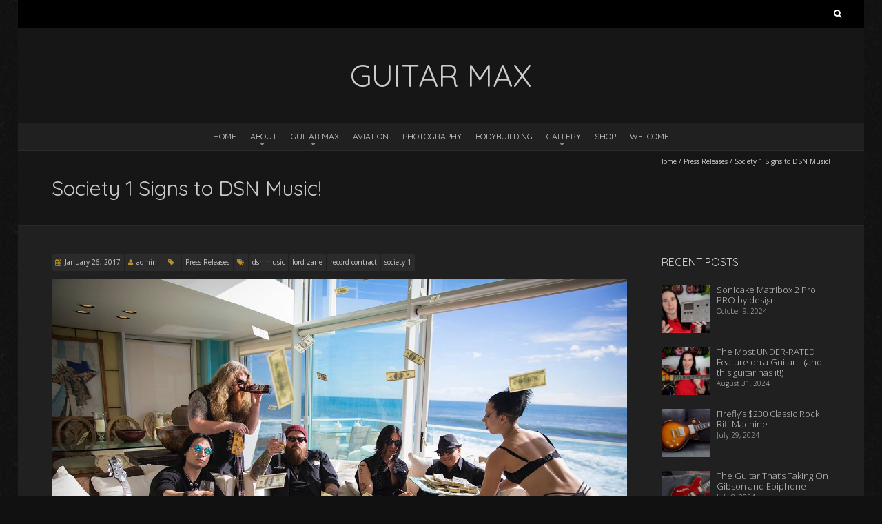

--- FILE ---
content_type: text/html; charset=UTF-8
request_url: http://www.maxxxwell.com/society-1-signs-to-dsn-music/
body_size: 8599
content:
<!DOCTYPE html>
<!--[if lt IE 7 ]><html class="ie ie6" lang="en"><![endif]-->
<!--[if IE 7 ]><html class="ie ie7" lang="en"><![endif]-->
<!--[if IE 8 ]><html class="ie ie8" lang="en"><![endif]-->
<!--[if (gte IE 9)|!(IE)]><!--><html lang="en"><!--<![endif]-->
<head>
<meta charset="UTF-8" />
<meta name="viewport" content="width=device-width, initial-scale=1, maximum-scale=1" />
<meta http-equiv="X-UA-Compatible" content="IE=edge,chrome=1">
<link rel="profile" href="http://gmpg.org/xfn/11" />
<link rel="pingback" href="http://www.maxxxwell.com/xmlrpc.php" />
<!--[if lt IE 9]>
<script src="http://www.maxxxwell.com/wp-content/themes/blackoot-pro/js/html5.js" type="text/javascript"></script>
<![endif]-->
<title>Society 1 Signs to DSN Music! &#8211; Guitar MAX</title>
<link rel='dns-prefetch' href='//fonts.googleapis.com' />
<link rel='dns-prefetch' href='//s.w.org' />
<link rel="alternate" type="application/rss+xml" title="Guitar MAX &raquo; Feed" href="http://www.maxxxwell.com/feed/" />
<link rel="alternate" type="application/rss+xml" title="Guitar MAX &raquo; Comments Feed" href="http://www.maxxxwell.com/comments/feed/" />
		<script type="text/javascript">
			window._wpemojiSettings = {"baseUrl":"https:\/\/s.w.org\/images\/core\/emoji\/11.2.0\/72x72\/","ext":".png","svgUrl":"https:\/\/s.w.org\/images\/core\/emoji\/11.2.0\/svg\/","svgExt":".svg","source":{"concatemoji":"http:\/\/www.maxxxwell.com\/wp-includes\/js\/wp-emoji-release.min.js?ver=5.1.19"}};
			!function(e,a,t){var n,r,o,i=a.createElement("canvas"),p=i.getContext&&i.getContext("2d");function s(e,t){var a=String.fromCharCode;p.clearRect(0,0,i.width,i.height),p.fillText(a.apply(this,e),0,0);e=i.toDataURL();return p.clearRect(0,0,i.width,i.height),p.fillText(a.apply(this,t),0,0),e===i.toDataURL()}function c(e){var t=a.createElement("script");t.src=e,t.defer=t.type="text/javascript",a.getElementsByTagName("head")[0].appendChild(t)}for(o=Array("flag","emoji"),t.supports={everything:!0,everythingExceptFlag:!0},r=0;r<o.length;r++)t.supports[o[r]]=function(e){if(!p||!p.fillText)return!1;switch(p.textBaseline="top",p.font="600 32px Arial",e){case"flag":return s([55356,56826,55356,56819],[55356,56826,8203,55356,56819])?!1:!s([55356,57332,56128,56423,56128,56418,56128,56421,56128,56430,56128,56423,56128,56447],[55356,57332,8203,56128,56423,8203,56128,56418,8203,56128,56421,8203,56128,56430,8203,56128,56423,8203,56128,56447]);case"emoji":return!s([55358,56760,9792,65039],[55358,56760,8203,9792,65039])}return!1}(o[r]),t.supports.everything=t.supports.everything&&t.supports[o[r]],"flag"!==o[r]&&(t.supports.everythingExceptFlag=t.supports.everythingExceptFlag&&t.supports[o[r]]);t.supports.everythingExceptFlag=t.supports.everythingExceptFlag&&!t.supports.flag,t.DOMReady=!1,t.readyCallback=function(){t.DOMReady=!0},t.supports.everything||(n=function(){t.readyCallback()},a.addEventListener?(a.addEventListener("DOMContentLoaded",n,!1),e.addEventListener("load",n,!1)):(e.attachEvent("onload",n),a.attachEvent("onreadystatechange",function(){"complete"===a.readyState&&t.readyCallback()})),(n=t.source||{}).concatemoji?c(n.concatemoji):n.wpemoji&&n.twemoji&&(c(n.twemoji),c(n.wpemoji)))}(window,document,window._wpemojiSettings);
		</script>
		<style type="text/css">
img.wp-smiley,
img.emoji {
	display: inline !important;
	border: none !important;
	box-shadow: none !important;
	height: 1em !important;
	width: 1em !important;
	margin: 0 .07em !important;
	vertical-align: -0.1em !important;
	background: none !important;
	padding: 0 !important;
}
</style>
	<link rel='stylesheet' id='wp-block-library-css'  href='http://www.maxxxwell.com/wp-includes/css/dist/block-library/style.min.css?ver=5.1.19' type='text/css' media='all' />
<link rel='stylesheet' id='wpclef-main-css'  href='http://www.maxxxwell.com/wp-content/plugins/wpclef/assets/dist/css/main.min.css?ver=2.3.0' type='text/css' media='all' />
<link rel='stylesheet' id='blackoot-css'  href='http://www.maxxxwell.com/wp-content/themes/blackoot-pro/css/blackoot.min.css?ver=5.1.19' type='text/css' media='all' />
<style id='blackoot-inline-css' type='text/css'>
#main-wrap.boxed{max-width:1240px}body,input[type="text"],input[type="password"],input[type="email"],textarea,select,label,#breadcrumbs,#breadcrumbs a,.postmetadata span a,.postmetadata div a,.commentlist .commentmetadata a,.commentlist .comment .comment-body p,.commentlist .trackback .comment-body p,.commentlist .pingback .comment-body p{color:#CCCCCC}body,label,input[type="text"],input[type="password"],input[type="email"],textarea,input[type="submit"],input[type="reset"],input[type="button"],#page-container > div,#page-container > p,#page-container > table,#page-container > form,#page-container > ul,#page-container > ol,#page-container > dl,#footer .container ul > *,#sidebar .textwidget,#sidebar p,#sidebar .widget_rss ul li,#footer p,#footer .widget_rss ul li,.dropcap,.button{font-family:'Open Sans';font-size:14px}body{background-image:url('http://www.maxxxwell.com/wp-content/themes/blackoot-pro/img/zwartevilt.png');background-color:#111111;background-size:auto;background-repeat:repeat;background-position:top left;background-attachment:scroll}#main-wrap,#nav-wrap.fixed{background-color:#202020;background-repeat:repeat;background-position:top left;background-attachment:scroll}h1,h2,h3,h4,h5,h6,h1.page-title,#page-container h1,#page-container h2,#page-container h3,#page-container h4,#page-container h5,#page-container h6,#page-container h1 a,#page-container h2 a,#page-container h3 a,#page-container h4 a,#page-container h5 a,#page-container h6 a,#page-container h1 a:visited,#page-container h2 a:visited,#page-container h3 a:visited,#page-container h4 a:visited,#page-container h5 a:visited,#page-container h6 a:visited,.flex-caption,.navbutton,.page_nav .page-numbers,.article_nav div,.comment-author,.commentmetadata,.comment .reply,.comments_nav div,#page-container.portfolio-page .filter li a,.testimonial-author{font-family:'Quicksand',Helvetica,Arial,Verdana,sans-serif}.tophead #searchform #s:focus,#icefit-mobile-menu ul li a:hover,.comment-reply-link:hover,.comment-reply-link:focus,input[type="text"]:focus,input[type="password"]:focus,input[type="email"]:focus,textarea:focus,input[type="submit"],input[type="reset"],input[type="button"],.tagcloud a:hover,.tagcloud a:focus,.button,ul.tabs li a.active,ul.tabs li a:hover,.toggle p.trigger:hover,.accordions .accordion p.trigger:hover,#page-container.portfolio-page .filter li.current a,#page-container.portfolio-page .filter li:hover a,.caroufredsel-wrap > a:hover,.navbutton a:hover,.navbutton a:focus,.page_nav a:hover,.page_nav .page-numbers.current,.postmetadata span:hover,.meta-category a:hover,.meta-category a:focus,.meta-tags a:hover,.meta-tags a:focus,#page-container .paged_nav a:hover,#page-container .paged_nav a:focus{background-color:#b99128}#navbar .current-menu-item,#navbar ul li:hover,#navbar ul li:focus{border-bottom-color:#b99128}a,a:visited,#page-container h1 a,#page-container h2 a,#page-container h3 a,#page-container h4 a,#page-container h5 a,#page-container h6 a,#page-container h2.entry-title a:hover,#sidebar > li > * a:hover,#footer .widget a:hover,#footer .widget a:focus,.postmetadata span i,.envelope i,.sub-footer-right .menu li a:hover,.sub-footer-right .menu li a:focus,.blogpost-desc a:hover h3{color:#b99128}ul.tabs-content{border-top-color:#b99128}.portfolio-desc,.cta-button a{border-bottom-color:#b99128}.cta{border-left-color:#b99128}.tophead p{font-size:10px}#logo{text-align:center; float:none; max-width:100%}#header{padding-top:40px;padding-bottom:40px}#logo .site-title{font-family:'Quicksand';color:#cccccc;font-size:45px}h1,h1 a,h1 a:visited{font-size:21px;color:#cccccc}h2,h2 a,h2 a:visited{font-size:18px;color:#cccccc}h3,h3 a,h3 a:visited{font-size:16px;color:#cccccc}h4,h4 a,h4 a:visited{font-size:14px;color:#cccccc}h5,h5 a,h5 a:visited{font-size:13px;color:#cccccc}h6,h6 a,h6 a:visited{font-size:12px;color:#cccccc}#page-title h1{font-size:30px;color:#cccccc}#page-container h2.entry-title,#page-container h2.entry-title a,#page-container h2.entry-title a:visited{font-size:24px;color:#cccccc}#navbar,#icefit-mobile-menu ul li a{font-family:'Quicksand',Helvetica,Arial,Verdana,sans-serif;text-transform:uppercase}#navbar *{font-size:12px}#navbar ul li a,#navbar ul li a:visited{color:#cccccc}#navbar ul:first-child > li:hover > a,#navbar ul:first-child > li:hover > a:visited,#navbar .current-menu-item a,#navbar .current-menu-item a:visited{color:#FFFFFF}#navbar ul li ul li{background:#222222}#navbar ul li:hover ul li a,#navbar ul li:hover ul li a:visited{color:#ffffff}#navbar .menu-item-has-children > a:after,#navbar .page_item_has_children > a:after{font-family:fontawesome;content:"\f0d7";line-height:100%;font-size:9px;color:#999;position:absolute;bottom:2px;left:50%;margin-left:-0.5em;-webkit-transition:all .5s;-moz-transition:all .5s;-o-transition:all .5s;transition:all .5s}#navbar .sub-menu .menu-item-has-children > a:after,#navbar .sub-menu .page_item_has_children > a:after{ content:"\f0da";  color:#999;  position:absolute;  bottom:14px;  left:initial;  right:1em}#sidebar .widget-title{font-family:'Quicksand',Helvetica,Arial,Verdana,sans-serif;font-size:16px;color:#cccccc;text-transform:uppercase}#sidebar li * a,#sidebar li * a:visited{color:#cccccc}#sidebar li * a:hover,#sidebar li * a:focus{color:#b99128}#footer{background:#111111;padding-top:50px;border-top:3px solid #333333}#footer .widget-title{font-family:'Quicksand',Helvetica,Arial,Verdana,sans-serif;font-size:16px;line-height:130%;color:#cccccc;text-transform:uppercase}#footer .container ul > *{color:#cccccc}#footer .container > ul > li.widget{margin-bottom:50px}#footer .widget{width:25%}#footer .widget a,#footer .widget a:visited{color:#cccccc}#sub-footer{background:#000000;font-size:11px}#sub-footer,.sub-footer-right .menu li a{color:#cccccc}@media only screen and (max-width:767px){#navbar{display:none}}span[id^=more]{ display:block;  position:relative;  top:-41px}
</style>
<link rel='stylesheet' id='font-awesome-css'  href='http://www.maxxxwell.com/wp-content/themes/blackoot-pro/css/font-awesome/css/font-awesome.min.css?ver=5.1.19' type='text/css' media='all' />
<link rel='stylesheet' id='Quicksand-css'  href='http://fonts.googleapis.com/css?family=Quicksand:300italic,400italic,700italic,300,400,700' type='text/css' media='all' />
<link rel='stylesheet' id='Open-Sans-css'  href='http://fonts.googleapis.com/css?family=Open+Sans:300italic,400italic,700italic,300,400,700' type='text/css' media='all' />
<script type='text/javascript' src='http://www.maxxxwell.com/wp-includes/js/jquery/jquery.js?ver=1.12.4'></script>
<script type='text/javascript' src='http://www.maxxxwell.com/wp-includes/js/jquery/jquery-migrate.min.js?ver=1.4.1'></script>
<script type='text/javascript' src='http://www.maxxxwell.com/wp-content/themes/blackoot-pro/js/blackoot.min.js?ver=5.1.19'></script>
<link rel='https://api.w.org/' href='http://www.maxxxwell.com/wp-json/' />
<link rel="EditURI" type="application/rsd+xml" title="RSD" href="http://www.maxxxwell.com/xmlrpc.php?rsd" />
<link rel="wlwmanifest" type="application/wlwmanifest+xml" href="http://www.maxxxwell.com/wp-includes/wlwmanifest.xml" /> 
<link rel='prev' title='Max Joins Society 1!' href='http://www.maxxxwell.com/max-joins-society-1/' />
<link rel='next' title='Album Review &#8211; Chris Hadfield &#8220;Space Sessions: Songs From A Tin Can&#8221;' href='http://www.maxxxwell.com/album-review-chris-hadfield-space-sessions-songs-from-a-tin-can/' />
<meta name="generator" content="WordPress 5.1.19" />
<link rel="canonical" href="http://www.maxxxwell.com/society-1-signs-to-dsn-music/" />
<link rel='shortlink' href='http://www.maxxxwell.com/?p=808' />
<link rel="alternate" type="application/json+oembed" href="http://www.maxxxwell.com/wp-json/oembed/1.0/embed?url=http%3A%2F%2Fwww.maxxxwell.com%2Fsociety-1-signs-to-dsn-music%2F" />
<link rel="alternate" type="text/xml+oembed" href="http://www.maxxxwell.com/wp-json/oembed/1.0/embed?url=http%3A%2F%2Fwww.maxxxwell.com%2Fsociety-1-signs-to-dsn-music%2F&#038;format=xml" />
</head>
<body class="post-template-default single single-post postid-808 single-format-standard"><div id="main-wrap" class="boxed"><div id="header-wrap"><div id="tophead-wrap"><div class="container"><div class="tophead left"><div class="socialmedia-wrap"></div></div><div class="tophead right"><form role="search" method="get" id="searchform" class="searchform" action="http://www.maxxxwell.com/">
				<div>
					<label class="screen-reader-text" for="s">Search for:</label>
					<input type="text" value="" name="s" id="s" />
					<input type="submit" id="searchsubmit" value="Search" />
				</div>
			</form></div></div></div><div id="header"><span class="icefit-mobile-menu-open"><i class="fa fa-bars"></i></span><div class="container"><div id="logo"><a href="http://www.maxxxwell.com"><h1 class="site-title">Guitar MAX</h1></a></div></div></div><div id="icefit-mobile-menu"><div class="menu-home-container"><span class="icefit-mobile-menu-close"><i class="fa fa-times-circle"></i></span><form role="search" method="get" id="searchform" class="searchform" action="http://www.maxxxwell.com/">
				<div>
					<label class="screen-reader-text" for="s">Search for:</label>
					<input type="text" value="" name="s" id="s" />
					<input type="submit" id="searchsubmit" value="Search" />
				</div>
			</form><ul id="menu-home" class="menu"><li id="menu-item-344" class="menu-item menu-item-type-custom menu-item-object-custom menu-item-home menu-item-344"><a href="http://www.maxxxwell.com">Home</a></li><li id="menu-item-41" class="menu-item menu-item-type-post_type menu-item-object-page menu-item-has-children menu-parent-item menu-item-41"><a href="http://www.maxxxwell.com/about/">About</a>
<ul class="sub-menu">
	<li id="menu-item-42" class="menu-item menu-item-type-post_type menu-item-object-page menu-item-42"><a href="http://www.maxxxwell.com/about/bio-2/">Bio</a></li><li id="menu-item-44" class="menu-item menu-item-type-post_type menu-item-object-page menu-item-44"><a href="http://www.maxxxwell.com/about/discography/">Discography</a></li><li id="menu-item-43" class="menu-item menu-item-type-post_type menu-item-object-page menu-item-43"><a href="http://www.maxxxwell.com/about/contact/">Contact and Links</a></li><li id="menu-item-45" class="menu-item menu-item-type-post_type menu-item-object-page menu-item-has-children menu-parent-item menu-item-45"><a href="http://www.maxxxwell.com/about/press/">Press</a>
	<ul class="sub-menu">
		<li id="menu-item-205" class="menu-item menu-item-type-post_type menu-item-object-page menu-item-205"><a href="http://www.maxxxwell.com/about/press/interviews/">Featured Interviews</a></li><li id="menu-item-204" class="menu-item menu-item-type-post_type menu-item-object-page menu-item-204"><a href="http://www.maxxxwell.com/about/press/press-releases/">Press Releases / News Outlets</a></li><li id="menu-item-206" class="menu-item menu-item-type-post_type menu-item-object-page menu-item-206"><a href="http://www.maxxxwell.com/about/press/reviews/">Reviews</a></li>
	</ul>
</li>
</ul>
</li><li id="menu-item-1012" class="menu-item menu-item-type-post_type menu-item-object-page menu-item-has-children menu-parent-item menu-item-1012"><a href="http://www.maxxxwell.com/guitar-max/">Guitar MAX</a>
<ul class="sub-menu">
	<li id="menu-item-3225" class="menu-item menu-item-type-post_type menu-item-object-page menu-item-3225"><a href="http://www.maxxxwell.com/guitar-max/">Guitar MAX YouTube Channel</a></li><li id="menu-item-3241" class="menu-item menu-item-type-post_type menu-item-object-page menu-item-3241"><a href="http://www.maxxxwell.com/instructional-programs/">Instructional Programs</a></li><li id="menu-item-3238" class="menu-item menu-item-type-post_type menu-item-object-page menu-item-3238"><a href="http://www.maxxxwell.com/solo-music/">Solo Music</a></li><li id="menu-item-3232" class="menu-item menu-item-type-post_type menu-item-object-page menu-item-3232"><a href="http://www.maxxxwell.com/bands-and-collaborations/">Bands and Collaborations</a></li>
</ul>
</li><li id="menu-item-3233" class="menu-item menu-item-type-post_type menu-item-object-page menu-item-3233"><a href="http://www.maxxxwell.com/aviation/">Aviation</a></li><li id="menu-item-589" class="menu-item menu-item-type-post_type menu-item-object-page menu-item-589"><a href="http://www.maxxxwell.com/gallery-2/photography/">Photography</a></li><li id="menu-item-37" class="menu-item menu-item-type-post_type menu-item-object-page menu-item-37"><a href="http://www.maxxxwell.com/bodybuilding/">Bodybuilding</a></li><li id="menu-item-144" class="menu-item menu-item-type-post_type menu-item-object-page menu-item-has-children menu-parent-item menu-item-144"><a href="http://www.maxxxwell.com/gallery-2/">Gallery</a>
<ul class="sub-menu">
	<li id="menu-item-146" class="menu-item menu-item-type-post_type menu-item-object-page menu-item-146"><a href="http://www.maxxxwell.com/gallery-2/gallery/">Music</a></li><li id="menu-item-147" class="menu-item menu-item-type-post_type menu-item-object-page menu-item-147"><a href="http://www.maxxxwell.com/gallery-2/bodybuilding-and-fitness/">Bodybuilding and Fitness</a></li>
</ul>
</li><li id="menu-item-214" class="menu-item menu-item-type-custom menu-item-object-custom menu-item-214"><a href="https://maxcarlisle.sellfy.store/">Shop</a></li><li id="menu-item-1107" class="menu-item menu-item-type-post_type menu-item-object-page menu-item-home menu-item-1107"><a href="http://www.maxxxwell.com/">Welcome</a></li>
</ul></div></div><div id="nav-wrap" class="sticky"><div id="navbar" class="container center"><div class="menu-home-container"><ul id="menu-home-1" class="menu sf-menu"><li class="menu-item menu-item-type-custom menu-item-object-custom menu-item-home menu-item-344"><a href="http://www.maxxxwell.com">Home</a></li><li class="menu-item menu-item-type-post_type menu-item-object-page menu-item-has-children menu-parent-item menu-item-41"><a href="http://www.maxxxwell.com/about/">About</a>
<ul class="sub-menu">
	<li class="menu-item menu-item-type-post_type menu-item-object-page menu-item-42"><a href="http://www.maxxxwell.com/about/bio-2/">Bio</a></li><li class="menu-item menu-item-type-post_type menu-item-object-page menu-item-44"><a href="http://www.maxxxwell.com/about/discography/">Discography</a></li><li class="menu-item menu-item-type-post_type menu-item-object-page menu-item-43"><a href="http://www.maxxxwell.com/about/contact/">Contact and Links</a></li><li class="menu-item menu-item-type-post_type menu-item-object-page menu-item-has-children menu-parent-item menu-item-45"><a href="http://www.maxxxwell.com/about/press/">Press</a>
	<ul class="sub-menu">
		<li class="menu-item menu-item-type-post_type menu-item-object-page menu-item-205"><a href="http://www.maxxxwell.com/about/press/interviews/">Featured Interviews</a></li><li class="menu-item menu-item-type-post_type menu-item-object-page menu-item-204"><a href="http://www.maxxxwell.com/about/press/press-releases/">Press Releases / News Outlets</a></li><li class="menu-item menu-item-type-post_type menu-item-object-page menu-item-206"><a href="http://www.maxxxwell.com/about/press/reviews/">Reviews</a></li>
	</ul>
</li>
</ul>
</li><li class="menu-item menu-item-type-post_type menu-item-object-page menu-item-has-children menu-parent-item menu-item-1012"><a href="http://www.maxxxwell.com/guitar-max/">Guitar MAX</a>
<ul class="sub-menu">
	<li class="menu-item menu-item-type-post_type menu-item-object-page menu-item-3225"><a href="http://www.maxxxwell.com/guitar-max/">Guitar MAX YouTube Channel</a></li><li class="menu-item menu-item-type-post_type menu-item-object-page menu-item-3241"><a href="http://www.maxxxwell.com/instructional-programs/">Instructional Programs</a></li><li class="menu-item menu-item-type-post_type menu-item-object-page menu-item-3238"><a href="http://www.maxxxwell.com/solo-music/">Solo Music</a></li><li class="menu-item menu-item-type-post_type menu-item-object-page menu-item-3232"><a href="http://www.maxxxwell.com/bands-and-collaborations/">Bands and Collaborations</a></li>
</ul>
</li><li class="menu-item menu-item-type-post_type menu-item-object-page menu-item-3233"><a href="http://www.maxxxwell.com/aviation/">Aviation</a></li><li class="menu-item menu-item-type-post_type menu-item-object-page menu-item-589"><a href="http://www.maxxxwell.com/gallery-2/photography/">Photography</a></li><li class="menu-item menu-item-type-post_type menu-item-object-page menu-item-37"><a href="http://www.maxxxwell.com/bodybuilding/">Bodybuilding</a></li><li class="menu-item menu-item-type-post_type menu-item-object-page menu-item-has-children menu-parent-item menu-item-144"><a href="http://www.maxxxwell.com/gallery-2/">Gallery</a>
<ul class="sub-menu">
	<li class="menu-item menu-item-type-post_type menu-item-object-page menu-item-146"><a href="http://www.maxxxwell.com/gallery-2/gallery/">Music</a></li><li class="menu-item menu-item-type-post_type menu-item-object-page menu-item-147"><a href="http://www.maxxxwell.com/gallery-2/bodybuilding-and-fitness/">Bodybuilding and Fitness</a></li>
</ul>
</li><li class="menu-item menu-item-type-custom menu-item-object-custom menu-item-214"><a href="https://maxcarlisle.sellfy.store/">Shop</a></li><li class="menu-item menu-item-type-post_type menu-item-object-page menu-item-home menu-item-1107"><a href="http://www.maxxxwell.com/">Welcome</a></li>
</ul></div></div></div></div><div id="page-title"><div class="container"><div id="breadcrumbs"><a href="http://www.maxxxwell.com">Home</a><span class="separator"> / </span><a href="http://www.maxxxwell.com/category/press-releases/">Press Releases</a><span class="separator"> / </span>Society 1 Signs to DSN Music!</div><h1>Society 1 Signs to DSN Music!</h1></div></div><div class="container" id="main-content"><div id="page-container" class="left with-sidebar"><div id="post-808" class="single-post post-808 post type-post status-publish format-standard has-post-thumbnail hentry category-press-releases tag-dsn-music tag-lord-zane tag-record-contract tag-society-1"><div class="postmetadata"><span class="entry-title hatom-feed-info">Society 1 Signs to DSN Music!</span><span class="meta-date post-date updated"><i class="fa fa-calendar"></i><a href="http://www.maxxxwell.com/society-1-signs-to-dsn-music/" title="Society 1 Signs to DSN Music!" rel="bookmark">January 26, 2017			</a></span><span class="meta-author author vcard"><i class="fa fa-user"></i><a class="fn" href="http://www.maxxxwell.com/author/admin/" title="View all posts by admin" rel="author">admin</a></span><div class="meta-category"><span class="category-icon" title="Category"><i class="fa fa-tag"></i></span><a href="http://www.maxxxwell.com/category/press-releases/">Press Releases</a></div><div class="meta-tags"><span class="tags-icon"><i class="fa fa-tags"></i></span><a href="http://www.maxxxwell.com/tag/dsn-music/" rel="tag">dsn music</a><a href="http://www.maxxxwell.com/tag/lord-zane/" rel="tag">lord zane</a><a href="http://www.maxxxwell.com/tag/record-contract/" rel="tag">record contract</a><a href="http://www.maxxxwell.com/tag/society-1/" rel="tag">society 1</a></div></div><div class="thumbnail"><img width="1344" height="896" src="http://www.maxxxwell.com/wp-content/uploads/2017/01/s1-promo-matt.jpg" class="scale-with-grid wp-post-image" alt="" srcset="http://www.maxxxwell.com/wp-content/uploads/2017/01/s1-promo-matt.jpg 1344w, http://www.maxxxwell.com/wp-content/uploads/2017/01/s1-promo-matt-300x200.jpg 300w, http://www.maxxxwell.com/wp-content/uploads/2017/01/s1-promo-matt-1024x683.jpg 1024w" sizes="(max-width: 1344px) 100vw, 1344px" /></div><div class="post-contents entry-content"><p><a href="http://www.maxxxwell.com/wp-content/uploads/2017/01/s1-promo-matt.jpg"><img class="size-large wp-image-809 alignleft" src="http://www.maxxxwell.com/wp-content/uploads/2017/01/s1-promo-matt-1024x683.jpg" alt="s1-promo-matt" width="680" height="454" srcset="http://www.maxxxwell.com/wp-content/uploads/2017/01/s1-promo-matt-1024x683.jpg 1024w, http://www.maxxxwell.com/wp-content/uploads/2017/01/s1-promo-matt-300x200.jpg 300w, http://www.maxxxwell.com/wp-content/uploads/2017/01/s1-promo-matt.jpg 1344w" sizes="(max-width: 680px) 100vw, 680px" /></a>HOLLYWOOD, CA – Legendary Southern California Industrial Metal group SOCIETY 1, has signed a deal with DSN Music, to relea<span class="text_exposed_show">se their new album RISE FROM THE DEAD due this March. SOCIETY 1 which was founded in 1996 by the infamous Lord Zane on lead vocals, also features veteran guitarist Maxxxwell Carlisle, bassist Dirt Von Karloff, and drummer Lorden Mitev.</span></p>
<div class="text_exposed_show">
<p>&#8220;It feels good to be back at it again, like an old lover who fucked you better than anyone before or after&#8221; said Zane, during a decadent signing party at the DSN Music complex in Malibu, California. &#8220;Everyone has those moments when you resurrect and reinvent. This album Rise From The Dead is one of those moments.&#8221;</p>
<p>The comeback for Zane follows a hiatus, that lead to a successful Hollywood career as music video director, working on projects with such acts as Zakk Wylde, John 5, DMC, and Orgy.</p>
<p>&#8220;For me this isn&#8217;t so much of a return for the band but more a return of my understanding of how necessary musical exploration is to my existence&#8221; said Zane.</p>
<p>SOCIETY 1 gained a name for itself nationally for their wild stage antics, including the Download Festival in 2005, where Zane broke several records by performing the entire set suspended from 4 meat hooks through his back.</p>
<p>“Lord Zane is one of the most talented individuals you will ever come in contact in our industry these days” said DSN President Guy Giuliano. “He has conquered every media platform, with a level of true professionalism, and he&#8217;s only really just getting started!”</p>
<p>RISE FROM THE DEAD from SOCIETY 1 goes on sale worldwide Tuesday March 7th, via online and mobile stores such as iTunes, Amazon, Google Play, Spotify and hundreds more.</p>
[PHOTO: Anabel Flux]
</div>
<p>&nbsp;</p>
<div class="clear"></div></div><br class="clear" /></div><div class="article_nav"><div class="next navbutton"><a href="http://www.maxxxwell.com/album-review-chris-hadfield-space-sessions-songs-from-a-tin-can/" rel="next">Next Post<i class="fa fa-angle-double-right"></i></a></div><div class="previous navbutton"><a href="http://www.maxxxwell.com/max-joins-society-1/" rel="prev"><i class="fa fa-angle-double-left"></i>Previous Post</a></div><br class="clear" /></div></div><div id="sidebar-container" class="right">
<ul id="sidebar" class="sidebar"><li id="icefitblogpostswidget-2" class="widget icefitblogpostsWidget"><h3 class="widget-title">Recent Posts</h3><ul class="blogposts-widget"><li class="blogposts-widget-item"><div class="blogposts-widget-thumb"><a href="http://www.maxxxwell.com/sonicake-matribox-2-pro-pro-by-design/" title="Sonicake Matribox 2 Pro: PRO by design!"><img class="scale-with-grid" src="http://www.maxxxwell.com/wp-content/uploads/2024/10/Sonicake-Matribox-2-PRO.00_01_37_20.Still001-150x150.jpg" alt="Sonicake Matribox 2 Pro: PRO by design!"></a></div><div class="blogposts-widget-title"><a href="http://www.maxxxwell.com/sonicake-matribox-2-pro-pro-by-design/">Sonicake Matribox 2 Pro: PRO by design!</a></div><div class="blogposts-widget-meta"><span class="blogposts-widget-date">October 9, 2024</span></div></li><li class="blogposts-widget-item"><div class="blogposts-widget-thumb"><a href="http://www.maxxxwell.com/the-most-under-rated-feature-on-a-guitar-and-this-guitar-has-it/" title="The Most UNDER-RATED Feature on a Guitar&#8230; (and this guitar has it!)"><img class="scale-with-grid" src="http://www.maxxxwell.com/wp-content/uploads/2024/08/Thumb-1-150x150.jpg" alt="The Most UNDER-RATED Feature on a Guitar&#8230; (and this guitar has it!)"></a></div><div class="blogposts-widget-title"><a href="http://www.maxxxwell.com/the-most-under-rated-feature-on-a-guitar-and-this-guitar-has-it/">The Most UNDER-RATED Feature on a Guitar&#8230; (and this guitar has it!)</a></div><div class="blogposts-widget-meta"><span class="blogposts-widget-date">August 31, 2024</span></div></li><li class="blogposts-widget-item"><div class="blogposts-widget-thumb"><a href="http://www.maxxxwell.com/fireflys-230-classic-rock-riff-machine/" title="Firefly&#8217;s $230 Classic Rock Riff Machine"><img class="scale-with-grid" src="http://www.maxxxwell.com/wp-content/uploads/2024/07/Guitar-150x150.jpg" alt="Firefly&#8217;s $230 Classic Rock Riff Machine"></a></div><div class="blogposts-widget-title"><a href="http://www.maxxxwell.com/fireflys-230-classic-rock-riff-machine/">Firefly&#8217;s $230 Classic Rock Riff Machine</a></div><div class="blogposts-widget-meta"><span class="blogposts-widget-date">July 29, 2024</span></div></li><li class="blogposts-widget-item"><div class="blogposts-widget-thumb"><a href="http://www.maxxxwell.com/the-guitar-thats-taking-on-gibson-and-epiphone/" title="The Guitar That&#8217;s Taking On Gibson and Epiphone"><img class="scale-with-grid" src="http://www.maxxxwell.com/wp-content/uploads/2024/07/DSC03137-150x150.jpg" alt="The Guitar That&#8217;s Taking On Gibson and Epiphone"></a></div><div class="blogposts-widget-title"><a href="http://www.maxxxwell.com/the-guitar-thats-taking-on-gibson-and-epiphone/">The Guitar That&#8217;s Taking On Gibson and Epiphone</a></div><div class="blogposts-widget-meta"><span class="blogposts-widget-date">July 8, 2024</span></div></li><li class="blogposts-widget-item"><div class="blogposts-widget-thumb"><a href="http://www.maxxxwell.com/guitar-sorcery-this-310-guitar-has-some-hidden-magic/" title="GUITAR SORCERY! This $310 Guitar Has Some Hidden Magic&#8230;"><img class="scale-with-grid" src="http://www.maxxxwell.com/wp-content/uploads/2024/06/Spellcaster-Title-150x150.jpg" alt="GUITAR SORCERY! This $310 Guitar Has Some Hidden Magic&#8230;"></a></div><div class="blogposts-widget-title"><a href="http://www.maxxxwell.com/guitar-sorcery-this-310-guitar-has-some-hidden-magic/">GUITAR SORCERY! This $310 Guitar Has Some Hidden Magic&#8230;</a></div><div class="blogposts-widget-meta"><span class="blogposts-widget-date">June 28, 2024</span></div></li><li class="blogposts-widget-item"><div class="blogposts-widget-thumb"><a href="http://www.maxxxwell.com/the-real-reason-sam-ash-is-gone-is-guitar-center-next/" title="The Real Reason Sam Ash Is Gone&#8230; Is Guitar Center Next?"><img class="scale-with-grid" src="http://www.maxxxwell.com/wp-content/uploads/2024/06/Thumb-1-150x150.jpg" alt="The Real Reason Sam Ash Is Gone&#8230; Is Guitar Center Next?"></a></div><div class="blogposts-widget-title"><a href="http://www.maxxxwell.com/the-real-reason-sam-ash-is-gone-is-guitar-center-next/">The Real Reason Sam Ash Is Gone&#8230; Is Guitar Center Next?</a></div><div class="blogposts-widget-meta"><span class="blogposts-widget-date">June 2, 2024</span></div></li><li class="blogposts-widget-item"><div class="blogposts-widget-thumb"><a href="http://www.maxxxwell.com/fender-and-gibson-hate-this-guitar-company/" title="Fender and Gibson Hate This Guitar Company!"><img class="scale-with-grid" src="http://www.maxxxwell.com/wp-content/uploads/2024/05/DSC02808-150x150.jpg" alt="Fender and Gibson Hate This Guitar Company!"></a></div><div class="blogposts-widget-title"><a href="http://www.maxxxwell.com/fender-and-gibson-hate-this-guitar-company/">Fender and Gibson Hate This Guitar Company!</a></div><div class="blogposts-widget-meta"><span class="blogposts-widget-date">May 9, 2024</span></div></li><li class="blogposts-widget-item"><div class="blogposts-widget-thumb"><a href="http://www.maxxxwell.com/youve-never-seen-a-guitar-like-this/" title="You&#8217;ve Never Seen  A Guitar Like This!"><img class="scale-with-grid" src="http://www.maxxxwell.com/wp-content/uploads/2024/05/DSC02826-150x150.jpg" alt="You&#8217;ve Never Seen  A Guitar Like This!"></a></div><div class="blogposts-widget-title"><a href="http://www.maxxxwell.com/youve-never-seen-a-guitar-like-this/">You&#8217;ve Never Seen  A Guitar Like This!</a></div><div class="blogposts-widget-meta"><span class="blogposts-widget-date">May 7, 2024</span></div></li></ul></li>
<li id="icefitsocialmediawidget-2" class="widget icefitsocialmediaWidget"><h3 class="widget-title">Follow Us</h3><div class="socialmedia-wrap"></div></li>
<li id="archives-2" class="widget widget_archive"><h3 class="widget-title">Archives</h3>		<ul>
				<li><a href='http://www.maxxxwell.com/2024/10/'>October 2024</a></li>
	<li><a href='http://www.maxxxwell.com/2024/08/'>August 2024</a></li>
	<li><a href='http://www.maxxxwell.com/2024/07/'>July 2024</a></li>
	<li><a href='http://www.maxxxwell.com/2024/06/'>June 2024</a></li>
	<li><a href='http://www.maxxxwell.com/2024/05/'>May 2024</a></li>
	<li><a href='http://www.maxxxwell.com/2024/04/'>April 2024</a></li>
	<li><a href='http://www.maxxxwell.com/2024/03/'>March 2024</a></li>
	<li><a href='http://www.maxxxwell.com/2024/02/'>February 2024</a></li>
	<li><a href='http://www.maxxxwell.com/2024/01/'>January 2024</a></li>
	<li><a href='http://www.maxxxwell.com/2023/12/'>December 2023</a></li>
	<li><a href='http://www.maxxxwell.com/2023/11/'>November 2023</a></li>
	<li><a href='http://www.maxxxwell.com/2023/10/'>October 2023</a></li>
	<li><a href='http://www.maxxxwell.com/2023/09/'>September 2023</a></li>
	<li><a href='http://www.maxxxwell.com/2023/08/'>August 2023</a></li>
	<li><a href='http://www.maxxxwell.com/2023/07/'>July 2023</a></li>
	<li><a href='http://www.maxxxwell.com/2023/06/'>June 2023</a></li>
	<li><a href='http://www.maxxxwell.com/2023/04/'>April 2023</a></li>
	<li><a href='http://www.maxxxwell.com/2023/03/'>March 2023</a></li>
	<li><a href='http://www.maxxxwell.com/2022/12/'>December 2022</a></li>
	<li><a href='http://www.maxxxwell.com/2022/09/'>September 2022</a></li>
	<li><a href='http://www.maxxxwell.com/2022/08/'>August 2022</a></li>
	<li><a href='http://www.maxxxwell.com/2022/07/'>July 2022</a></li>
	<li><a href='http://www.maxxxwell.com/2022/05/'>May 2022</a></li>
	<li><a href='http://www.maxxxwell.com/2022/04/'>April 2022</a></li>
	<li><a href='http://www.maxxxwell.com/2022/03/'>March 2022</a></li>
	<li><a href='http://www.maxxxwell.com/2021/12/'>December 2021</a></li>
	<li><a href='http://www.maxxxwell.com/2021/10/'>October 2021</a></li>
	<li><a href='http://www.maxxxwell.com/2021/09/'>September 2021</a></li>
	<li><a href='http://www.maxxxwell.com/2021/08/'>August 2021</a></li>
	<li><a href='http://www.maxxxwell.com/2021/07/'>July 2021</a></li>
	<li><a href='http://www.maxxxwell.com/2021/06/'>June 2021</a></li>
	<li><a href='http://www.maxxxwell.com/2021/05/'>May 2021</a></li>
	<li><a href='http://www.maxxxwell.com/2021/04/'>April 2021</a></li>
	<li><a href='http://www.maxxxwell.com/2021/02/'>February 2021</a></li>
	<li><a href='http://www.maxxxwell.com/2021/01/'>January 2021</a></li>
	<li><a href='http://www.maxxxwell.com/2020/11/'>November 2020</a></li>
	<li><a href='http://www.maxxxwell.com/2020/10/'>October 2020</a></li>
	<li><a href='http://www.maxxxwell.com/2020/09/'>September 2020</a></li>
	<li><a href='http://www.maxxxwell.com/2020/08/'>August 2020</a></li>
	<li><a href='http://www.maxxxwell.com/2020/06/'>June 2020</a></li>
	<li><a href='http://www.maxxxwell.com/2020/05/'>May 2020</a></li>
	<li><a href='http://www.maxxxwell.com/2020/04/'>April 2020</a></li>
	<li><a href='http://www.maxxxwell.com/2020/03/'>March 2020</a></li>
	<li><a href='http://www.maxxxwell.com/2020/02/'>February 2020</a></li>
	<li><a href='http://www.maxxxwell.com/2019/12/'>December 2019</a></li>
	<li><a href='http://www.maxxxwell.com/2019/11/'>November 2019</a></li>
	<li><a href='http://www.maxxxwell.com/2019/10/'>October 2019</a></li>
	<li><a href='http://www.maxxxwell.com/2019/09/'>September 2019</a></li>
	<li><a href='http://www.maxxxwell.com/2019/08/'>August 2019</a></li>
	<li><a href='http://www.maxxxwell.com/2019/07/'>July 2019</a></li>
	<li><a href='http://www.maxxxwell.com/2019/06/'>June 2019</a></li>
	<li><a href='http://www.maxxxwell.com/2019/05/'>May 2019</a></li>
	<li><a href='http://www.maxxxwell.com/2019/04/'>April 2019</a></li>
	<li><a href='http://www.maxxxwell.com/2019/01/'>January 2019</a></li>
	<li><a href='http://www.maxxxwell.com/2018/11/'>November 2018</a></li>
	<li><a href='http://www.maxxxwell.com/2018/08/'>August 2018</a></li>
	<li><a href='http://www.maxxxwell.com/2018/07/'>July 2018</a></li>
	<li><a href='http://www.maxxxwell.com/2018/04/'>April 2018</a></li>
	<li><a href='http://www.maxxxwell.com/2018/03/'>March 2018</a></li>
	<li><a href='http://www.maxxxwell.com/2018/01/'>January 2018</a></li>
	<li><a href='http://www.maxxxwell.com/2017/12/'>December 2017</a></li>
	<li><a href='http://www.maxxxwell.com/2017/11/'>November 2017</a></li>
	<li><a href='http://www.maxxxwell.com/2017/10/'>October 2017</a></li>
	<li><a href='http://www.maxxxwell.com/2017/09/'>September 2017</a></li>
	<li><a href='http://www.maxxxwell.com/2017/07/'>July 2017</a></li>
	<li><a href='http://www.maxxxwell.com/2017/05/'>May 2017</a></li>
	<li><a href='http://www.maxxxwell.com/2017/03/'>March 2017</a></li>
	<li><a href='http://www.maxxxwell.com/2017/02/'>February 2017</a></li>
	<li><a href='http://www.maxxxwell.com/2017/01/'>January 2017</a></li>
	<li><a href='http://www.maxxxwell.com/2016/12/'>December 2016</a></li>
	<li><a href='http://www.maxxxwell.com/2016/11/'>November 2016</a></li>
	<li><a href='http://www.maxxxwell.com/2016/10/'>October 2016</a></li>
	<li><a href='http://www.maxxxwell.com/2016/08/'>August 2016</a></li>
	<li><a href='http://www.maxxxwell.com/2016/07/'>July 2016</a></li>
	<li><a href='http://www.maxxxwell.com/2016/06/'>June 2016</a></li>
	<li><a href='http://www.maxxxwell.com/2016/05/'>May 2016</a></li>
	<li><a href='http://www.maxxxwell.com/2016/04/'>April 2016</a></li>
	<li><a href='http://www.maxxxwell.com/2016/03/'>March 2016</a></li>
	<li><a href='http://www.maxxxwell.com/2016/01/'>January 2016</a></li>
	<li><a href='http://www.maxxxwell.com/2015/12/'>December 2015</a></li>
	<li><a href='http://www.maxxxwell.com/2015/11/'>November 2015</a></li>
	<li><a href='http://www.maxxxwell.com/2015/10/'>October 2015</a></li>
	<li><a href='http://www.maxxxwell.com/2015/09/'>September 2015</a></li>
		</ul>
			</li>
</ul></div></div><div id="sub-footer"><div class="container"><div class="sub-footer-left"><p>Copyright © 2019-2026 Guitar MAX | Powered by WordPress | Design by <a href="https://www.iceablethemes.com">Iceable Themes</a></p></div>

	<div class="sub-footer-right"><div class="menu"><ul>
<li class="page_item page-item-2 page_item_has_children"><a href="http://www.maxxxwell.com/about/">About</a></li>
<li class="page_item page-item-3227"><a href="http://www.maxxxwell.com/aviation/">Aviation</a></li>
<li class="page_item page-item-3230"><a href="http://www.maxxxwell.com/bands-and-collaborations/">Bands and Collaborations</a></li>
<li class="page_item page-item-18"><a href="http://www.maxxxwell.com/bodybuilding/">Bodybuilding</a></li>
<li class="page_item page-item-143 page_item_has_children"><a href="http://www.maxxxwell.com/gallery-2/">Gallery</a></li>
<li class="page_item page-item-1010"><a href="http://www.maxxxwell.com/guitar-max/">Guitar MAX</a></li>
<li class="page_item page-item-3239"><a href="http://www.maxxxwell.com/instructional-programs/">Instructional Programs</a></li>
<li class="page_item page-item-56"><a href="http://www.maxxxwell.com/home/">Latest News</a></li>
<li class="page_item page-item-647"><a href="http://www.maxxxwell.com/maxs-reviews/">Max&#8217;s Album Reviews</a></li>
<li class="page_item page-item-10"><a href="http://www.maxxxwell.com/articles/">Max&#8217;s Articles</a></li>
<li class="page_item page-item-654"><a href="http://www.maxxxwell.com/articles-and-reviews/">Reviews / Interviews / Videos</a></li>
<li class="page_item page-item-22"><a href="http://www.maxxxwell.com/shop/">Shop</a></li>
<li class="page_item page-item-3234"><a href="http://www.maxxxwell.com/solo-music/">Solo Music</a></li>
<li class="page_item page-item-1105"><a href="http://www.maxxxwell.com/">Welcome</a></li>
</ul></div>
</div></div></div></div><script type="text/javascript"><!--//--><![CDATA[//><!--
var carouAutoDelay = 2500;jQuery(document).ready(function($){$("a[rel^='prettyPhoto']").prettyPhoto({social_tools: false,show_title: false,theme: 'pp_default',});});
//--><!]]></script><script type='text/javascript' src='http://www.maxxxwell.com/wp-includes/js/wp-embed.min.js?ver=5.1.19'></script>
</body>
</html>

--- FILE ---
content_type: text/css
request_url: http://www.maxxxwell.com/wp-content/themes/blackoot-pro/css/blackoot.min.css?ver=5.1.19
body_size: 12468
content:
#logo .site-title,#navbar,#sidebar .widget-title,.navbutton,.page_nav,h2.entry-title{text-transform:uppercase}.button-big,.button-medium,.button-small,.cta-button a{cursor:pointer;text-transform:capitalize;display:inline-block}.flexslider,.flexslider .slides,ul.tabs{zoom:1}a,abbr,acronym,address,applet,article,aside,audio,b,big,blockquote,body,canvas,caption,center,cite,code,dd,del,details,dfn,div,dl,dt,em,embed,fieldset,figcaption,figure,footer,form,h1,h2,h3,h4,h5,h6,header,hgroup,html,i,iframe,img,ins,kbd,label,legend,li,mark,menu,nav,object,ol,output,p,pre,q,ruby,s,samp,section,small,span,strike,strong,sub,summary,sup,table,tbody,td,tfoot,th,thead,time,tr,tt,u,ul,var,video{margin:0;padding:0;border:0;font:inherit;vertical-align:top}fieldset,form,ol,table,ul{margin-bottom:20px}article,aside,details,figcaption,figure,footer,header,hgroup,menu,nav,section{display:block}ol,ul{list-style:none}blockquote,q{quotes:none}blockquote::after,blockquote::before,q::after,q::before{content:"";content:none}.container::after,ul.tabs::after,ul.tabs::before{content:"\0020"}table{border-collapse:collapse;border-spacing:0}ol{list-style:decimal}ol,ul.circle,ul.disc,ul.square{margin-left:40px}ul.square{list-style:square}ul.circle{list-style:circle}ul.disc{list-style:disc}ol ol li,ol ul li,ul ol li,ul ul li{margin-bottom:6px}li{line-height:130%;margin-bottom:12px}ul.large li{line-height:150%}li p{line-height:140%}img.scale-with-grid{max-width:100%;height:auto}button::-moz-focus-inner,input::-moz-focus-inner{border:0;padding:0}ul.tabs::after,ul.tabs::before{display:block;overflow:hidden;visibility:hidden;width:0;height:0}ul.tabs::after{clear:both}input[type=text],input[type=password],input[type=email],select,textarea{border:1px solid #ccc;padding:6px 4px;outline:0;border-radius:2px;font:13px "Open Sans",HelveticaNeue,"Helvetica Neue",Helvetica,Arial,sans-serif;color:#ccc;margin:0;width:190px;max-width:100%;display:block;margin-bottom:20px;background:#fff}select{padding:0;width:220px}textarea{min-height:60px}label,legend{display:block;font-weight:400;font-size:13px}input[type=checkbox]{display:inline}label span,legend span{font-weight:400;font-size:13px;color:#444}sub,sup{font-size:xx-small;line-height:100%}sub{vertical-align:sub}sup{vertical-align:super}code,kbd,tt,var{font-family:"Courier new",Courier,Monospace}del,strike{text-decoration:line-through}ins{text-decoration:underline}abbr,acronym{border-bottom:1px dotted}big{font-size:140%}.alignnone{margin:5px 20px 20px 0}#page-container div.aligncenter,.aligncenter,div.aligncenter{display:block;margin:5px auto!important}.alignright{float:right!important;margin:5px 0 20px 20px}.alignleft{float:left!important;margin:5px 20px 20px 0}.aligncenter{display:block;margin:5px auto}a img.alignright{float:right;margin:5px 0 20px 20px}a img.alignleft,a img.alignnone{margin:5px 20px 20px 0}a img.alignleft{float:left}a img.aligncenter{display:block;margin-left:auto;margin-right:auto}.wp-caption,figure{max-width:100%;padding:5px 3px 10px;text-align:center;box-sizing:border-box}.wp-caption.alignleft,.wp-caption.alignnone{margin:5px 20px 20px 0}.wp-caption.alignright{margin:5px 0 20px 20px}.wp-caption img,figure img{border:0;height:auto;margin:0;max-width:98.5%;padding:0;width:auto}.wp-caption p.wp-caption-text,figure figcaption{font-size:11px;line-height:150%;margin:0;padding:5px 4px}.gallery-caption{font-size:80%}.gallery-item img{padding:0 5px;box-sizing:border-box;-moz-box-sizing:border-box}.screen-reader-text{clip:rect(1px,1px,1px,1px);position:absolute!important;height:1px;width:1px;overflow:hidden}.screen-reader-text:focus{clip:auto!important;display:block;height:auto;left:5px;top:5px;width:auto;z-index:100000}#page-container>.mejs-container.mejs-audio,#page-container>.mejs-poster.mejs-layer{width:96%!important}#navbar select{display:none;margin:auto}#icefit-mobile-menu,.icefit-mobile-menu-open{display:none}.icefit-mobile-menu-open{position:absolute;top:10px;left:10px;font-size:15px;cursor:pointer;z-index:9999}.icefit-mobile-menu-close{float:right;margin:15px;font-size:15px;color:#ccc}#icefit-mobile-menu>div{position:fixed;top:0;left:0;width:100%;height:100%;overflow-y:scroll;background:#fff;margin-left:-100%;z-index:9999}#header,#header-wrap,.container{position:relative}#icefit-mobile-menu #searchform{margin:0 auto;clear:both;width:160px}#icefit-mobile-menu ul{clear:both;margin:0}#icefit-mobile-menu ul li{margin:0}#icefit-mobile-menu ul li a{display:block;color:#333;border-bottom:1px solid #eee;padding:5px 10px;font-size:13px;line-height:160%;font-weight:700;transition:background .5s,color .3s}#icefit-mobile-menu ul.sub-menu li a,dl dd{padding-left:20px}#icefit-mobile-menu ul li a:hover{color:#fff}#icefit-mobile-menu ul.sub-menu li li a{padding-left:40px}#icefit-mobile-menu ul.sub-menu li li li a{padding-left:60px}#icefit-mobile-menu ul.sub-menu li li li li a{padding-left:80px}#icefit-mobile-menu ul.sub-menu li li li li li a{padding-left:100px}#icefit-mobile-menu ul.sub-menu li li li li li li a{padding-left:120px}#icefit-mobile-menu ul.sub-menu li li li li li li li a{padding-left:140px}#icefit-mobile-menu ul.sub-menu li li li li li li li li a{padding-left:160px}#icefit-mobile-menu ul.sub-menu li li li li li li li li li a{padding-left:180px}.container{width:96%;margin:0 auto;padding:0;clear:both}#page-container{width:100%;margin:0;margin-bottom:20px;overflow:hidden}#page-container.with-sidebar{width:75%}#page-container.right,#sidebar-container.right{float:right}#page-container.left,#sidebar-container.left{float:left}.full-width,.one-fourth,.one-half,.one-third,.three-fourths,.two-thirds{display:inline-block;vertical-align:top;float:none}.clear,.container::after{display:block;height:0;clear:both;visibility:hidden}#page-container>.full-width{width:95.8333333%}#page-container>.one-half{width:45.83333334%}#page-container>.one-third{width:29.1666666733%}#page-container>.two-thirds{width:62.5000000067%}#page-container>.one-fourth{width:20.83333334%}#page-container>.three-fourths{width:70.83333334%}#page-container.with-sidebar>.full-width{width:94.4444444%}#page-container.with-sidebar>.one-half{width:44.4444444%}#page-container.with-sidebar>.one-third{width:27.7777777%}#page-container.with-sidebar>.two-thirds{width:61.1111111%}#page-container.with-sidebar>.one-fourth{width:19.4444444%}#page-container.with-sidebar>.three-fourths{width:69.4444444%}#page-container>*{margin-left:2.08333335%!important;margin-right:2.08333335%!important;max-width:95.8333333%!important;margin-bottom:40px;vertical-align:top;float:none}#page-container>p,#sidebar-container{margin-bottom:20px}#page-container.with-sidebar>*{margin-left:2.7777778%!important;margin-right:2.7777778%!important;max-width:94.4444444%!important}#page-container div h1,#page-container div h2,#page-container div h3,#page-container div h4,#page-container div h5,#page-container div h6{margin-top:0}#sidebar-container{width:20.8333333%;margin-left:2.08333333%!important;margin-right:2.08333333%!important}#footer .container>ul.one-fourth>li,#footer .container>ul.one-third>li{margin-left:0!important;margin-right:0!important}.commentlist .fn::after,.commentlist .fn::before,blockquote cite::after{content:""}.clear{overflow:hidden;width:0}.admin-bar #icefit-mobile-menu>div{top:46px}.admin-bar #nav-wrap.fixed{top:32px}@media only screen and (max-width:782px){.admin-bar #nav-wrap.fixed{top:46px!important}}.ie8 #footer,.ie8 #navbar ul,.ie8 #sub-footer{clear:both}.ie8 .container{overflow:auto}.ie8 .container>*{overflow-y:hidden;overflow-x:hidden}.ie8 #sub-footer .container,.ie8 #tophead-wrap .container{clear:both;overflow-y:hidden;overflow-x:hidden}#footer .feature-block,#sidebar .feature-block,.comments_nav,.post-content,.post.sticky{overflow:auto}#main-wrap{background:#191919}#main-wrap.boxed{width:96%;max-width:1000px;margin:0 auto}.thumbnail,img{max-width:100%}.fa{font-family:FontAwesome!important}#tophead-wrap{min-height:34px;background:#000}.tophead p,.tophead p i{margin-bottom:0;line-height:160%;vertical-align:baseline}.tophead{display:inline-block;color:#ccc;font-size:10px;line-height:160%;box-sizing:border-box}.tophead p{padding:11px 5px}.tophead .socialmedia-wrap{padding:7px 5px}.tophead.left,.tophead.right{width:50%}.tophead.right{padding-right:0;text-align:right}#navbar.center,.tophead.center{text-align:center}.tophead.left{padding-left:0}.tophead.center,.tophead.single{width:100%;padding:7px 0}.tophead #searchform{width:50%;margin:0}.tophead.single #searchform{width:25%}.tophead.right #searchform{right:-50%}.tophead #searchform #s{width:100%;background:0 0}.tophead.left #searchform label,.tophead.single #searchform label{left:8px}.tophead.left #searchform #s,.tophead.single #searchform #s{padding-left:25px}.tophead.right #searchform #s{padding-right:25px}#breadcrumbs,#logo{padding:0 2.08333333%}#header{padding:40px 0;background:rgba(0,0,0,.3)}#logo{float:left;max-width:60%}#logo .site-title{color:#ccc;font-size:45px;font-weight:400;line-height:130%;margin:0}#breadcrumbs,#breadcrumbs *,#navbar ul li,#navbar ul li i.fa{line-height:30px}#tagline{color:#999;font-size:16px;line-height:160%}#nav-wrap{border-bottom:1px solid rgba(255,255,255,.05)}#nav-wrap.fixed{z-index:999;position:fixed;top:0;background:#191919;width:100%}.boxed #nav-wrap{width:auto}#navbar{font-weight:400}#navbar.right{text-align:right}#navbar ul{margin-bottom:0;clear:both}#navbar ul li{display:inline-block;margin:0;min-height:30px;position:relative;text-align:left;border-bottom:2px solid transparent}#navbar ul li a,#navbar ul li a:visited{display:block;color:#ccc;width:100%;height:100%;padding:5px 10px 3px;box-sizing:border-box}#navbar ul li ul{display:none;position:absolute;width:250px;top:100%;left:0;padding:2px 0 0;margin:0;z-index:9999}#navbar ul li ul li,#navbar ul li ul li:hover ul,#navbar ul li:hover ul{display:block}#navbar ul li ul li{background:#666}#navbar ul li ul li a{color:#fff}#navbar ul li:hover ul li ul{display:none}#navbar ul li ul li ul{left:100%;top:0}#searchform{margin:15px 0;position:relative}#searchform #s{width:100%;margin-bottom:5px;margin-top:5px;box-sizing:border-box}#searchform div:after{position:absolute;top:9px;right:9px;color:#fff;display:inline-block;font-family:FontAwesome;font-size:12px;font-style:normal;font-weight:400;line-height:1;-webkit-font-smoothing:antialiased;content:"\f002";z-index:1}#searchform #searchsubmit{position:absolute;right:0;top:0;font-size:0;padding:0;width:30px;height:30px;background:0 0;z-index:2}#footer .rsswidget img,#sidebar .rsswidget img{top:5px;position:relative}#page-title,.post.sticky{background:rgba(0,0,0,.3)}#header-image.container{margin:0 auto;width:100%;text-align:center}#slider-wrap{width:100%;position:relative;margin-top:-1px}.flexslider img{width:100%}.flex-direction-nav li{margin:0}#page-title{position:relative;margin:0;border-bottom:1px solid rgba(255,255,255,.08)}#page-title h1{margin:0;padding:30px 2.08333333%;color:#ccc;font-size:30px;font-weight:400}#breadcrumbs{position:relative;width:100%;text-align:right;font-size:10px;box-sizing:border-box;font-weight:400;margin-bottom:-30px}#breadcrumbs,#breadcrumbs a{color:#ccc}#main-content{margin-top:40px}#page-container>h1:first-child,#page-container>h2:first-child,#page-container>h3:first-child,#page-container>h4:first-child,#page-container>h5:first-child,#page-container>h6:first-child,#page-container>hgroup:first-child{margin-top:0}.type-page .thumbnail{max-width:100%;text-align:center}.type-page.with-sidebar .thumbnail{width:94.4444444%}.post.sticky{float:none;padding:20px;width:auto;margin-bottom:0}.thumbnail{width:100%;height:auto;margin-bottom:1px}h2.entry-title{font-size:24px;margin-bottom:10px}.postmetadata{display:block;width:100%;margin-right:0;margin-bottom:10px}.postmetadata .hatom-feed-info{display:none}.single-portfolio .single-post .postmetadata{margin-bottom:20px}.postmetadata span{display:inline-block;font-size:10px;font-weight:400;background:rgba(255,255,255,.05);box-sizing:border-box;padding-right:5px;margin:0 1px 1px 0;line-height:25px}.postmetadata span:hover,.postmetadata span:hover a{color:#fff}.postmetadata span:hover i{color:#000}.postmetadata span i{vertical-align:baseline;padding:0 5px}.postmetadata span a{color:#ccc}.meta-category,.meta-client,.meta-tags{display:inline}.tags a,.the-tags{display:inline-block}.meta-category span,.meta-tags span{width:auto;margin-right:1px;padding-right:0}.meta-category a,.meta-category a:visited,.meta-category span,.meta-client span,.meta-tags a,.meta-tags a:visited{display:inline-block;font-size:10px;font-weight:400;padding:0 5px;background:rgba(255,255,255,.05);margin:0 1px 1px 0;line-height:25px}.meta-category a:focus,.meta-category a:hover,.meta-tags a:focus,.meta-tags a:hover{color:#fff}.editlink{width:auto;padding-right:5px}.tags{margin-top:20px}.the-tags{padding:2px 5px 2px 0;margin:1px 5px 1px 0}.tags a{background:#333;color:#eee;font-size:11px;padding:2px 5px;margin:1px}.navbutton{font-size:10px}#sidebar .read-more a,#sidebar .read-more a:visited,.navbutton a,.navbutton a:visited{background:#000;color:#ccc;display:block;font-weight:700;box-sizing:border-box;padding:5px 15px}.navbutton i{vertical-align:baseline;font-weight:700}.navbutton a:focus,.navbutton a:hover{background-color:#333;color:#fff}.contactinfo-widget-form i,.next i,.read-more i{padding:5px 0 5px 5px}.previous i{padding:5px 5px 5px 0}.article_nav .previous,.comments_nav .previous,.page_nav .previous,.read-more{float:left}.article_nav .next,.comments_nav .next,.page_nav .next{float:right}.page_nav{text-align:center}.page_nav .page-numbers{color:#ccc;background:#000;display:inline-block;font-size:10px;font-weight:700;height:31px;line-height:31px;padding:0 15px;margin-bottom:5px;box-sizing:border-box}.page_nav .page-numbers i{vertical-align:baseline;font-weight:700}.page_nav .page-numbers.prev i{padding:5px 5px 5px 0}.page_nav .page-numbers.next i{padding:5px 0 5px 5px}.page_nav .page-numbers.current,.page_nav .page-numbers.dots{background:#333}.page_nav .page-numbers.next,.page_nav .page-numbers.prev{float:none}.single-post .thumbnail{margin-bottom:20px}#page-container .paged_nav{font-size:1px;letter-spacing:-1px;margin-bottom:20px;line-height:30px}#page-container .paged_nav *{font-size:10px;letter-spacing:normal;word-spacing:normal}.paged_nav a,.paged_nav a:visited,.paged_nav>span:nth-child(n+2){display:inline-block;width:30px;height:30px;margin:0 1px 1px 0;text-align:center}.paged_nav>span:first-child{font-size:12px;margin-right:5px}.paged_nav>span:nth-child(n+2){background:rgba(255,255,255,.05);color:#fff}.paged_nav a span,.paged_nav a:visited span{color:#fff}.paged_nav a{background-color:#000}#page-container .comments li,.commentlist{margin-left:0;text-indent:0;list-style:none}.commentlist .comment{background:rgba(255,255,255,.05);padding:20px}.commentlist .comment .comment-body{position:relative;overflow:auto}.commentlist .comment-author{line-height:160%;font-size:16px}.commentlist .comment .comment-body .comment-author img{float:left;margin-right:10px;margin-bottom:15px}.commentlist .comment-author .fn{font-weight:700;font-style:normal}.commentlist .commentmetadata{font-size:12px}.commentlist .comment .comment-body p,.commentlist .commentmetadata a{clear:both;color:#ccc}.commentlist .comment.bypostauthor{background:#111}.commentlist .comment.bypostauthor>.comment-body p{font-weight:700}.comment-reply-link,.comment-reply-link:visited{float:right;text-transform:uppercase;font-size:10px;background:#000;color:#ccc;display:block;font-weight:700;box-sizing:border-box;padding:5px 15px}.comment-reply-link:focus,.comment-reply-link:hover{background-color:#333;color:#fff}.commentlist .comment ul.children{margin-left:20px;margin-top:20px}.commentlist .comment ul.children li{border-top:1px solid #000;border-radius:0;padding-right:0;margin-left:0}.commentlist .pingback,.commentlist .trackback{background:#111;padding:10px}.commentlist .pingback .comment-body,.commentlist .trackback .comment-body{position:relative}.commentlist .pingback .comment-body .comment-author,.commentlist .trackback .comment-body .comment-author{display:inline-block;margin-right:10px}.commentlist .pingback .comment-body .comment-author .fn,.commentlist .trackback .comment-body .comment-author .fn{font-weight:700}.commentlist .pingback .comment-body .comment-author .says,.commentlist .trackback .comment-body .comment-author .says{display:none}.commentlist .pingback .comment-body .commentmetadata,.commentlist .trackback .comment-body .commentmetadata{display:inline-block;font-size:10px;line-height:250%}.commentlist .pingback .comment-body .reply,.commentlist .trackback .comment-body .reply,p.form-allowed-tags{display:none}.commentlist .pingback .comment-body p,.commentlist .trackback .comment-body p{color:#ccc;margin-bottom:0;font-size:10px}.comments_nav{margin-bottom:20px}p.comment-form-author,p.comment-form-email,p.comment-form-url{margin-bottom:0}#respond #commentform label .required{color:red}#cancel-comment-reply-link{text-decoration:underline;margin-left:10px}#contactform-wrap #contact_form #email_wrap,#contactform-wrap #contact_form #name_wrap,#contactform-wrap #contact_form #phone_wrap,#contactform-wrap #contact_form #subject_wrap{float:left;width:49%;min-width:150px;max-width:300px}#contactform-wrap #contact_form #phone_wrap{clear:left}#contactform-wrap #contact_form #message_wrap,#sidebar>li>*{clear:both}#contactform-wrap #contact_form #name_wrap,#contactform-wrap #contact_form #phone_wrap{margin-right:2%}#contactform-wrap #contact_form input[type=text],input[type=search]{width:100%;box-sizing:border-box}#contactform-wrap #contact_form [type=submit]{float:left;margin-right:20px}#contactform-widget-wrap #contact_form #results,#contactform-wrap #contact_form #results{display:none;float:left;padding:5px 10px;border-width:1px;border-style:solid;border-radius:4px}#sidebar{font-size:13px}#sidebar li{margin-bottom:10px;line-height:200%}#sidebar>li{margin-bottom:30px}#sidebar>li>div,#sidebar>li>form,#sidebar>li>ul{margin:0 0 5px;padding:10px 0 0;clear:both}#sidebar li * a{color:#ccc}#sidebar .button-big,#sidebar .button-medium,#sidebar .button-small{color:#fff}#sidebar>li>* a:hover{text-decoration:none}#sidebar ul ul{margin:10px 0 10px 15px}#sidebar .widget-title{float:left;font-size:16px;color:#ccc;margin-top:0;margin-bottom:10px;line-height:160%}#sidebar .widget-title a{color:#ccc}.tagcloud{font-size:0}.tagcloud a{font-size:11px!important;background:#292929;padding:5px 10px;margin:0 0 1px 1px;display:inline-block}.tagcloud a:focus,.tagcloud a:hover{color:#fff!important}#searchform div{position:relative}#calendar_wrap table{margin-left:auto;margin-right:auto}#calendar_wrap td{padding:2px 5px}#calendar_wrap td#next{text-align:right}#sidebar ul.menu{margin-left:0}#sidebar ul.menu ul{margin:10px 0 10px 15px}#footer .feature-block h4,#sidebar .feature-block h4{margin:0 0 5px;font-size:16px}#footer .feature-block h4{color:#ccc}#footer .feature-block p,#sidebar .feature-block p{margin:0 0 10px}#footer .feature-block .read-more,#footer .features-widget-item,#sidebar .feature-block .read-more,#sidebar .features-widget-item{margin-bottom:10px}.blogposts-widget-meta,.blogposts-widget-title,.portfolio-widget-meta,.portfolio-widget-title{margin-left:80px}#footer .widget .read-more a:focus,#footer .widget .read-more a:hover,#sidebar .widget .read-more a:focus,#sidebar .widget .read-more a:hover{color:#fff}#footer .testimonials-widget-item,#sidebar .testimonials-widget-item{display:block;width:200px;float:left}.partners-widget-item{margin-right:0;display:inline-block;text-align:center}#footer .one-fourth .partner-thumb,#sidebar .partner-thumb{min-height:100px}#footer .one-third .partner-thumb{width:280px}#footer input[type=text],#footer input[type=password],#footer input[type=email],#footer textarea,#sidebar input[type=text],#sidebar input[type=password],#sidebar input[type=email],#sidebar textarea{width:100%;box-sizing:border-box}#contact_form #message{height:120px}.blogposts-widget-thumb,.portfolio-widget-thumb{width:70px;height:70px;overflow:hidden;float:left}#sidebar #contactform-widget-wrap form{margin-bottom:0}#sidebar #contactform-widget-wrap #submit{float:left;margin-right:10px;margin-bottom:10px}#footer #contactform-widget-wrap label{color:#ccc}.blogposts-widget-item{margin-bottom:20px!important;min-height:70px}.blogposts-widget-thumb{background:url(../img/blogpost.png) no-repeat;background-size:70px 70px}#footer .blogposts-widget-item{border-bottom-color:#333}.blogposts-widget-item:last-child{border-bottom:none;padding-bottom:0;margin-bottom:0}.blogposts-widget-title{line-height:120%}.blogposts-widget-meta{font-size:10px;line-height:160%}.blogposts-widget-meta span{display:block}.icefitblogpostsWidget .blogpost-item{margin-right:0}.icefitblogpostsWidget .blogpost-desc h3{margin-top:0}.portfolio-widget-item{margin-bottom:20px!important;min-height:70px}.portfolio-widget-thumb{background-size:70px 70px}#footer,body{background:#111}#footer .portfolio-widget-item{border-bottom-color:#333}.portfolio-widget-item:last-child{border-bottom:none;padding-bottom:0;margin-bottom:0}.portfolio-widget-title{line-height:120%}.portfolio-widget-meta{font-size:10px;line-height:160%}#footer .portfolio-item,#sidebar .portfolio-item{width:100%;text-align:center}#footer .one-fourth .portfolio-desc h3,#footer .one-third .portfolio-desc h3,#sidebar .portfolio-desc h3{text-transform:none;margin-top:0}#footer .widget-title,th{text-transform:uppercase}#footer .one-fourth .portfolio-desc,#sidebar .portfolio-desc{width:200px;height:120px}#footer .one-fourth .portfolio-desc h3,#sidebar .portfolio-desc h3{line-height:120px}#footer .one-third .portfolio-desc{width:280px;height:168px}#footer .one-third .portfolio-desc h3{line-height:168px}ul.contactinfo-widget li{padding-left:25px;line-height:25px!important;position:relative}.contactinfo-widget>i{float:left;font-family:FontAwesome!important}.contactinfo-widget>i:before{line-height:25px}.contactinfo-widget>i.fa-pencil-square-o:before{line-height:35px}#footer li.contactinfo-widget-form a,#sidebar li.contactinfo-widget-form a{float:left;color:#ccc;font-size:10px}#footer li.contactinfo-widget-form a:hover,#sidebar li.contactinfo-widget-form a:hover{color:#fff}.facebook i{color:#3b5998}.twitter i{color:#00aced}.google-plus i{color:#dd4b39}.linkedin i{color:#007bb6}.instagram i{color:#517fa4}.pinterest i{color:#cb2027}.tumblr i{color:#32506d}.soundcloud i{color:#f50}.mixcloud i{color:#52aad8}.spotify i{color:#2ebd59}.reddit-alien i{color:#ff4500}.github i{color:#6e5494}.bitbucket i{color:#0052cc}.codepen i{color:#000}.steam i{color:#b8b6b4}.twitch i{color:#6441a5}.stumbleupon i{color:#dc3710}.dribbble i{color:#ea4c89}.behance i{color:#053eff}.deviantart i{color:#4e6252}.flickr i{color:#ff0084}.youtube i{color:#b00}.vimeo-square i{color:#aad450}.yelp i{color:#c41200}.rss i{color:#ff7400}.widget .socialmedia-wrap{margin-left:-7px!important;margin-right:-7px!important}.socialmedia-wrap a{display:inline-block;font-size:10px;margin:0 4px 6px}#tophead-wrap .socialmedia-wrap a{margin-bottom:0}.socialmedia-wrap a:last-child{margin-right:0}.socialmedia-wrap .fa-stack-1x{font-size:130%;color:#fff!important}#footer,#footer .container ul>*{color:#ccc}#footer{font-size:13px;border-top:3px solid #333;padding-top:50px;clear:both}#footer .container>ul{margin-bottom:0;margin-left:0}#footer ul ul{margin-left:0}#footer ul ul ul{margin:10px 0 10px 15px}#footer li{margin-bottom:10px;line-height:140%}#footer>li{margin-bottom:30px}#footer .one-fourth,#footer .one-third,#footer .widget{display:inline-block;box-sizing:border-box}#footer .one-fourth .widget,#footer .one-third .widget{width:100%}#footer .widget{padding:0 2.08333333%;margin-bottom:40px}#footer .widget-title{font-size:24px;line-height:125%;color:#eee;margin-top:0;margin-bottom:30px}#footer .widget a,#footer .widget a:visited,#footer .widget-title a,#footer .widget-title a:visited{color:#ccc}#footer ul.menu{margin-left:0}#footer ul.menu ul{margin:10px 0 10px 15px}#sub-footer p,.sub-footer-right .menu,.sub-footer-right .menu ul,blockquote p{margin-bottom:0}#sub-footer{background:#000;font-size:10px;color:#666;padding:20px 0;clear:both}#sub-footer .container{overflow:auto}.sub-footer-left{float:left;width:50%}.sub-footer-right{float:right;text-align:right;width:50%}.sub-footer-right .menu li{display:inline-block;line-height:160%;margin-left:15px;margin-bottom:0}.sub-footer-right .menu li a{color:#666}#footer .widget_rss ul li,#footer p,#sidebar .textwidget,#sidebar .widget_rss ul li,#sidebar p,body{font-family:"Open Sans",Helvetica,Arial,Verdana,sans-serif;font-size:14px;line-height:145%;letter-spacing:normal;word-spacing:normal}body{-ms-word-wrap:break-word;word-wrap:break-word;color:#ccc;font-weight:300;-webkit-text-size-adjust:100%}h1,h2,h3,h4,h5,h6{color:#ccc;font-family:Helvetica,Arial,Verdana,sans-serif;font-weight:400;margin-top:24px;margin-bottom:24px;line-height:160%}h1 a,h2 a,h3 a,h4 a,h5 a,h6 a{font-weight:inherit}dl dt,strong,th{font-weight:700}h1{font-size:21px}h2{font-size:18px}h3{font-size:16px}h4{font-size:14px}h5{font-size:13px}h6{font-size:12px}p{margin:0 0 20px}p img{margin:0}p.lead{font-size:21px;line-height:130%;color:#ccc}em{font-style:italic}small{font-size:.8em}cite::after,cite::before,q::after,q::before{content:"\""}cite cite::after,cite cite::before,q q::after,q q::before{content:"'"}img{height:auto}@media \0screen{img{width:auto}}blockquote,blockquote p{font-size:17px;line-height:140%;color:#888;font-style:italic}blockquote{margin:0 40px 20px;padding:10px 20px;border-left:3px solid #444}blockquote cite{display:block;font-size:13px;color:#ccc}blockquote cite::before{content:"\2014 \0020"}blockquote cite a,blockquote cite a:visited{color:#555}blockquote.center{text-align:center}blockquote.left{text-align:left}blockquote.right{text-align:right}.dropcap,th{text-align:center}hr{border:solid #000;border-width:1px 0 0;clear:both;margin:40px 0;height:0}th{font-size:11px;background:rgba(0,0,0,.4)}tr:nth-child(even){background:rgba(0,0,0,.3)}tr:nth-child(odd){background:rgba(255,255,255,.05)}td{padding:5px 20px}#page-container ol,#page-container ul{margin-left:2em}#page-container ul{list-style:disc inside}#page-container ol{list-style:decimal inside}#page-container li{margin-left:3em;text-indent:-1.1em}#page-container ol ol li,#page-container ol ul li,#page-container ul ol li,#page-container ul ul li{margin-left:.5em}ol ol,ol ul,ul ol,ul ul{margin:12px 0 4px 30px}dl{margin-bottom:20px}dl dt{margin-bottom:5px}dl dd{margin-bottom:10px}address{font-family:"Courier new",Courier,Monospace;padding:0 0 20px 20px}cite{font-style:italic}#page-container>pre,pre{display:block;font-family:"Courier New",Courier,Monospace;padding:15px;word-wrap:break-word;white-space:pre-line}.alert-box h3:before,.caroufredsel-wrap>a:before,.flex-direction-nav li a{font-family:FontAwesome;-webkit-font-smoothing:antialiased;-moz-osx-font-smoothing:grayscale}label{color:#ccc;font-size:13px;line-height:160%}input[type=search],input[type=tel],input[type=text],input[type=password],input[type=email],textarea{color:#ccc;background:#292929;border:none;border-radius:0;box-shadow:none;display:block;font-size:15px;margin:0 0 10px;padding:0 5px}input[type=search]:focus,input[type=tel]:focus,input[type=text]focus,input[type=password]:focus,input[type=email]:focus,textarea:focus{color:#fff;border:none;box-shadow:none}input[type=search],input[type=tel],input[type=text],input[type=password],input[type=email]{height:30px}textarea{padding:5px;width:100%;box-sizing:border-box;-moz-box-sizing:border-box}input[type=submit],input[type=reset],input[type=button]{border:none;display:inline-block;text-transform:capitalize;font-size:12px;text-decoration:none;text-shadow:none;cursor:pointer;margin:0 0 20px;padding:5px 15px;color:#fff}input[type=submit]:hover,input[type=reset]:hover,input[type=button]:hover{color:#fff;background:#333}a,a:focus,a:hover,a:visited{text-decoration:none;outline:0}p a,p a:visited{line-height:inherit}#page-container h1 a:hover,#page-container h2 a:hover,#page-container h3 a:hover,#page-container h3.entry-title a,#page-container h4 a:hover,#page-container h5 a:hover,#page-container h6 a:hover,h1 a,h1 a:hover,h1 a:visited,h2 a,h2 a:hover,h2 a:visited,h3 a,h3 a:hover,h3 a:visited,h4 a,h4 a:hover,h4 a:visited,h5 a,h5 a:hover,h5 a:visited,h6 a,h6 a:hover,h6 a:visited{color:#333}.wp-caption-text{padding-left:0}.dropcap{float:left;width:30px;line-height:30px;font-size:20px;color:#fff;margin:4px 6px 0 0}.dropcap.rounded{border-radius:5px}.dropcap.disc{border-radius:15px}.dropcap.leaf1{border-top-right-radius:15px;border-bottom-left-radius:15px}.dropcap.leaf2{border-top-left-radius:15px;border-bottom-right-radius:15px}span.highlight{color:#fff;padding:0 3px}.aqua{background:#0ff;border-color:#0ff}.black{background:#000;border-color:#000}.blue{background:#00f;border-color:#00f}.fuchsia{background:#f0f;border-color:#f0f}.grey{background:grey;border-color:grey}.green{background:green;border-color:green}.lime{background:#0f0;border-color:#0f0}.maroon{background:maroon;border-color:maroon}.navy{background:navy;border-color:navy}.olive{background:olive;border-color:olive}.purple{background:purple;border-color:purple}.red{background:red;border-color:red}.silver{background:silver;border-color:silver}.teal{background:teal;border-color:teal}.brown{background:brown;border-color:brown}.crimson{background:#dc143c;border-color:#dc143c}.pink{background:#ff1493;border-color:#ff1493}.slate{background:#2f4f4f;border-color:#2f4f4f}.gold{background:gold;border-color:gold}.coral{background:#f08080;border-color:#f08080}.darkgrey{background:#333;border-color:#333}.button-large:hover,.button-medium:hover,.button-small:hover,.button:hover,button:hover,input[type=submit]:hover,input[type=reset]:hover,input[type=button]:hover{text-decoration:none}.button-big,.button-medium,.button-small{border:0;text-align:center;text-decoration:none;margin:0 2px 20px;color:#fff}.button-small{font-size:11px;line-height:200%;padding:0 15px}.button-medium{font-size:13px;line-height:170%;padding:5px 20px}.button-big{font-size:15px;line-height:170%;padding:10px 30px}.button.default,.button.default:visited,a.button.default,a.button.default:visited{color:#fff!important}.button.default:focus,.button.default:hover{color:#fff!important;background-color:#222}.button.black{color:#fff!important;background:#000}.button.blue{color:#fff!important;background:#52a8e8}.button.red,.button.red:visited{color:#fff!important;background:#e85252}.button.green,.button.green:visited{color:#fff!important;background:#28994e}.button.black:focus,.button.black:hover,.button.blue:focus,.button.blue:hover,.button.green:focus,.button.green:hover,.button.red:focus,.button.red:hover{color:#fff!important;background:#333}.cta{position:relative;border-left:6px solid #eee;padding:35px 20px 35px 40px;margin-bottom:40px!important;background:#000}.cta h3,.cta p{margin-bottom:0;color:#eee}.cta h3{font-weight:400;font-size:28px;line-height:160%}.cta-button{float:right;text-align:right;margin-top:5px}.cta-button a{text-align:center;font-size:15px;padding:10px 30px}.alert-box{min-height:60px;margin-bottom:40px!important;background-repeat:no-repeat;background-position:20px 15px;background-size:20px 20px}.alert-box h3,.alert-box p{margin-bottom:0}.alert-box h3{padding:20px 20px 10px}.alert-box p{padding:0 20px 20px}.alert-box h3:before{display:inline-block;font-style:normal;font-weight:400;line-height:inherit;margin-right:5px;font-size:160%}.alert-box.success h3:before{content:"\f058"}.alert-box.warning h3:before{content:"\f071"}.alert-box.error h3:before{content:"\f057"}.alert-box.info h3:before{content:"\f05a"}.alert-box.help h3:before{content:"\f059"}.alert-box.success h3,.alert-box.success p{color:#060!important}.alert-box.success{background-color:#9f9;border-color:#00b300}.alert-box.warning h3,.alert-box.warning p{color:#b34a00!important}.alert-box.warning{background-color:#ffe14d;border-color:#ff6a00}.alert-box.error h3,.alert-box.error p{color:#600!important}.alert-box.error{background-color:#f99;border-color:#b30000}.alert-box.info h3,.alert-box.info p{color:#006!important}.alert-box.info{background-color:#99f;border-color:#0000b3}.alert-box.help h3,.alert-box.help p{color:#333!important}.alert-box.help{background-color:#ccc;border-color:#666}#page-container ul.tabs{display:block;margin:0;border:none;padding:0}#page-container ul.tabs li{display:block;width:auto;height:30px;padding:0;float:left;margin-bottom:0}#page-container ul.tabs li,#page-container ul.tabs-content li{padding-left:0;background-image:none;list-style:none;margin-left:0;text-indent:0}ul.tabs li a{display:block;font-size:13px;background:#000;color:#fff;width:auto;height:30px;line-height:30px;padding:0 20px;border:none;border-radius:0;margin:0;transition:none;-moz-transition:none;-webkit-transition:none;-o-transition:none}ul.tabs li a.active{color:#fff;background:#fff;height:30px;position:relative;top:-4px;padding-top:4px;border-left-width:1px;margin:0}ul.tabs-content{display:block;border-bottom:solid 3px #000;border-top:solid 3px #000;margin:0 0 20px}ul.tabs-content>li.active{display:block}ul.tabs-content li{margin-bottom:0}.accordion .one-fourth,.content-slider .one-fourth,.toggle .one-fourth,ul.tabs-content .one-fourth{width:22.6%}.accordion .one-third,.content-slider .one-third,.toggle .one-third,ul.tabs-content .one-third{width:30.6%}.accordion .one-half,.content-slider .one-half,.toggle .one-half,ul.tabs-content .one-half{width:47.6%}.accordion .two-thirds,.content-slider .two-thirds,.toggle .two-thirds,ul.tabs-content .two-thirds{width:63.6%}.accordion .three-fourths,.content-slider .three-fourths,.toggle .three-fourths,ul.tabs-content .three-fourths{width:72.6%}.accordion p.trigger,.slide-title,.toggle p.trigger{display:block;text-decoration:none;width:auto;height:30px;line-height:30px;font-size:13px;color:#fff;cursor:pointer}.accordion *,.content-slider *,.toggle *,ul.tabs-content *{margin:0 1% 20px}.content-slider,ul.tabs{margin:0!important}.accordion,.toggle{margin:0 0 1px!important}.accordion .accordion_container,.content-slider>li,.toggle .toggle_container,ul.tabs-content{padding:20px 0}.accordions,.toggles{margin-bottom:20px}.accordion p.trigger,.toggle p.trigger{padding:0;padding-left:30px;margin:0;background:url(../img/plus-minus.png) no-repeat #000}.accordions .accordion:first-child p.trigger,.toggles .toggle:first-child p.trigger{border-top:none}.accordion_container,.toggle_container{padding:20px;border:none}#page-container .content-slider li{padding-left:0;margin-left:0;text-indent:0;background-image:none}.slide-title{padding:0;border:none;background:#000;margin:0;padding-left:10px}.slide-content{padding:20px 0}#page-container ul.content-slider.caroufredsel{overflow:hidden}#page-container ul.content-slider.caroufredsel li{list-style:none;margin:0;display:inline-block}.content-slider-wrap a.next,.content-slider-wrap a.prev{position:absolute;bottom:0;top:initial}.partner-thumb,.portfolio-item{display:inline-block;position:relative;overflow:hidden}.portfolio-desc{background:rgba(0,0,0,.6);z-index:2;position:absolute;opacity:0;color:#fff;text-align:center;border-bottom:3px solid #333}.portfolio-item:hover .portfolio-desc{bottom:0;opacity:1}.portfolio-desc h3{font-size:16px;line-height:60px;font-weight:400;margin-bottom:0;color:#fff!important;position:relative;bottom:-20px}.portfolio-item:hover .portfolio-desc h3,.portfolio-item:hover .portfolio-desc p{bottom:0}.portfolio-grid{opacity:0;margin-left:-20px}.portfolio-grid .portfolio-item{margin:0 0 20px 20px}.caroufredsel-wrap{opacity:0;position:relative;margin-bottom:40px!important;overflow:hidden;height:200px}.caroufredsel-wrap>a{position:absolute;display:block;background-repeat:no-repeat;cursor:pointer;top:0;width:25px;height:25px;background-color:#000}.caroufredsel-wrap .prev{right:26px}.caroufredsel-wrap .next{right:0}.caroufredsel-wrap>a:before{color:#fff;display:inline-block;font-style:normal;line-height:1;margin-top:6px;font-weight:700}.caroufredsel-wrap .prev:before{content:"\f104";margin-left:10px}.caroufredsel-wrap .next:before{content:"\f105";margin-left:11px}#sidebar .caroufredsel-wrap>a{top:-35px}#footer .caroufredsel-wrap>a{top:-26px}#sidebar .caroufredsel-wrap .prev{right:26px}#sidebar .caroufredsel-wrap .next{right:0}.caroufredsel-wrap>a:hover{background-color:#ccc}.caroufredsel-wrap>h3{padding-right:60px;margin-bottom:10px}#sidebar .icefitblogpostsWidget h3.widget-title,#sidebar .icefitpartnersWidget h3.widget-title,#sidebar .icefitportfolioWidget h3.widget-title,#sidebar .icefittestimonialsWidget h3.widget-title{padding-right:61px}.testimonial{display:inline-block}.testimonial p{background:#000;color:#ccc;padding:10px;font-style:italic!important;position:relative}.testimonial p::after{content:"";display:block;width:0;height:0;border-top:12px solid #000;border-right:14px solid transparent;position:absolute;bottom:-12px;left:35px}.testimonial-meta{min-height:50px}.testimonial-author-thumb{float:left;width:50px;height:50px}.testimonial-author{margin-left:60px;font-size:12px;line-height:140%}.testimonial-author span{display:block}.testimonial-author-name{font-weight:700;text-transform:uppercase}.blogpost-item{display:block;float:left;margin-right:10px}.blogpost-thumb{float:left;width:70px;height:70px;overflow:hidden;background:url(../img/blogpost.png) no-repeat;background-size:70px 70px}.blogpost-desc{margin-left:80px}.blogpost-desc h3{font-size:12px;font-weight:400;line-height:140%;margin-bottom:0}.blogpost-desc a:hover h3{color:#25ceff}.blogposts-date{font-size:9px;color:#ccc}#page-container .blogpost-grid .blogpost-item{width:24%;margin-right:1%;margin-bottom:10px;float:none;display:inline-block}#page-container .one-half .blogpost-grid .blogpost-item{width:49%}#page-container .three-fourths .blogpost-grid .blogpost-item,#page-container .two-thirds .blogpost-grid .blogpost-item{width:30.3%;margin-right:3%}#page-container .one-fourth .blogpost-grid .blogpost-item,#page-container .one-third .blogpost-grid .blogpost-item{width:100%;margin-right:0}.blogpost-grid-excerpts .blogpost-item{float:none;display:inline-block;width:47%;margin-right:3%;margin-bottom:40px}.feature-block h4,.feature-thumb{margin-bottom:10px}.one-fourth .blogpost-grid-excerpts .blogpost-item,.one-third .blogpost-grid-excerpts .blogpost-item{width:100%;margin-right:0}.blogpost-grid-excerpts .blogpost-thumb{background:0 0;width:150px;max-width:150px;height:auto;margin-right:10px;margin-bottom:10px}.blogpost-grid-excerpts .blogpost-desc h3{font-size:16px;line-height:160%}#page-container .blogpost-grid-excerpts .blogpost-desc{margin-left:0;clear:none;padding:0}.blogpost-grid-excerpts .read-more{float:right;margin-top:20px}.feature-thumb{width:50px;height:50px;float:left;margin-right:10px;text-align:center}.feature-thumb img{padding:5px}.feature-block .read-more{display:block;float:right}.partner-thumb{margin-right:40px;text-align:center;float:left;display:inline-block;position:relative;overflow:hidden}.maps-wrap{margin-bottom:20px}#page-container div .maps-wrap{width:100%}.maps-wrap img{max-width:none}#page-container.portfolio-page ul.filter{margin-bottom:40px}#page-container.portfolio-page .filter li{display:inline-block;text-indent:0;padding-left:0;margin:0 1px 10px 0}#page-container.portfolio-page .filter li a{background:#000;color:#fff;display:inline-block;font-size:10px;text-transform:uppercase;padding:5px 15px}#page-container.portfolio-page .filter li.current a,#page-container.portfolio-page .filter li:hover a{color:#fff}#page-container.portfolio-page .portfolio{margin:0!important}#page-container.portfolio-page .portfolio-item,#page-container.portfolio-page.with-sidebar .portfolio-item{margin:0 20px 40px}.portfolio-page .one-fourth{width:25%;text-align:center}#page-container.portfolio-thumbnail{text-align:center;margin-bottom:20px}#navbar ul li,#page-container .paged_nav>span,.accordion p.trigger,.blogpost-desc h3,.caroufredsel-wrap .next,.caroufredsel-wrap .prev,.portfolio-desc,.portfolio-desc h3,.portfolio-desc p,.postmetadata *,.read-more,.toggle p.trigger,a,a:visited,input[type=submit],input[type=reset],input[type=button],input[type=text],input[type=password],input[type=email],textarea{transition:all .5s}.flex-container a:active,.flex-container a:focus,.flexslider a:active,.flexslider a:focus{outline:0}.flex-control-nav,.flex-direction-nav,.slides{margin:0;padding:0;list-style:none}.flexslider{margin:0;padding:0;background:rgba(0,0,0,.3);border:none;position:relative;overflow:hidden}.flexslider .slides>li{display:none;-webkit-backface-visibility:hidden;position:relative;margin-bottom:0}.no-js .slides>li:first-child,.slides::after,html[xmlns] .slides{display:block}.flexslider .slides img{max-width:100%;display:block}.flex-pauseplay span{text-transform:capitalize}.slides::after{content:".";clear:both;visibility:hidden;line-height:0;height:0}* html .slides{height:1%}.flex-container{zoom:1;position:relative}.flex-caption{background:rgba(0,0,0,.8);color:#fff;padding:10px 15px;line-height:130%;position:absolute;right:10px;bottom:10px;text-transform:uppercase;font-size:12px}.flex-direction-nav li .flex-next,.single-slide .flex-caption{right:0}.flex-direction-nav{height:0}.single-slide .flex-direction-nav{display:none}.flex-direction-nav li a{cursor:pointer;position:absolute;width:50px;height:50px;line-height:50px;top:50%;margin-top:-25px;display:inline-block;font-style:normal;font-weight:400;color:#fff;font-size:30px;text-align:center;text-shadow:1px 1px 1px rgba(0,0,0,.5),1px -1px 1px rgba(0,0,0,.5),-1px 1px 1px rgba(0,0,0,.5),-1px -1px 1px rgba(0,0,0,.5)}.flex-prev:before{content:"\f104";margin-right:5px}.flex-next:before{content:"\f105";margin-left:5px}#slider-wrap .flex-control-nav li a,#slider-wrap .flex-direction-nav li a{opacity:0;transition:all .5s;z-index:4}#slider-wrap:hover .flex-direction-nav li a{opacity:.3}#slider-wrap:hover .flex-control-nav li a{opacity:1}#slider-wrap:hover .flex-direction-nav li:hover a{opacity:1;font-size:60px}.flex-direction-nav li .flex-prev{left:0}.flex-direction-nav li .disabled{opacity:.2;filter:alpha(opacity=30);cursor:default}div.pp_default .pp_bottom,div.pp_default .pp_bottom .pp_left,div.pp_default .pp_bottom .pp_middle,div.pp_default .pp_bottom .pp_right,div.pp_default .pp_top,div.pp_default .pp_top .pp_left,div.pp_default .pp_top .pp_middle,div.pp_default .pp_top .pp_right{height:13px}div.pp_default .pp_top .pp_left{background:url(../img/prettyPhoto/default/sprite.png) -78px -93px no-repeat}div.pp_default .pp_top .pp_middle{background:url(../img/prettyPhoto/default/sprite_x.png) top left repeat-x}div.pp_default .pp_top .pp_right{background:url(../img/prettyPhoto/default/sprite.png) -112px -93px no-repeat}div.pp_default .pp_content .ppt{color:#f8f8f8}div.pp_default .pp_content_container .pp_left{background:url(../img/prettyPhoto/default/sprite_y.png) -7px 0 repeat-y;padding-left:13px}div.pp_default .pp_content_container .pp_right{background:url(../img/prettyPhoto/default/sprite_y.png) top right repeat-y;padding-right:13px}div.pp_default .pp_next:hover{background:url(../img/prettyPhoto/default/sprite_next.png) center right no-repeat;cursor:pointer}div.pp_default .pp_previous:hover{background:url(../img/prettyPhoto/default/sprite_prev.png) center left no-repeat;cursor:pointer}div.pp_default .pp_expand{background:url(../img/prettyPhoto/default/sprite.png) 0 -29px no-repeat;cursor:pointer;width:28px;height:28px}div.pp_default .pp_expand:hover{background:url(../img/prettyPhoto/default/sprite.png) 0 -56px no-repeat;cursor:pointer}div.pp_default .pp_contract{background:url(../img/prettyPhoto/default/sprite.png) 0 -84px no-repeat;cursor:pointer;width:28px;height:28px}div.pp_default .pp_contract:hover{background:url(../img/prettyPhoto/default/sprite.png) 0 -113px no-repeat;cursor:pointer}div.pp_default .pp_close{width:30px;height:30px;background:url(../img/prettyPhoto/default/sprite.png) 2px 1px no-repeat;cursor:pointer}div.pp_default .pp_gallery ul li a{background:url(../img/prettyPhoto/default/default_thumb.png) center center #f8f8f8;border:1px solid #aaa}div.pp_default .pp_social{margin-top:7px}div.pp_default .pp_gallery a.pp_arrow_next,div.pp_default .pp_gallery a.pp_arrow_previous{position:static;left:auto}div.pp_default .pp_nav .pp_pause,div.pp_default .pp_nav .pp_play{background:url(../img/prettyPhoto/default/sprite.png) -51px 1px no-repeat;height:30px;width:30px}div.pp_default .pp_nav .pp_pause{background-position:-51px -29px}div.pp_default a.pp_arrow_next,div.pp_default a.pp_arrow_previous{background:url(../img/prettyPhoto/default/sprite.png) -31px -3px no-repeat;height:20px;width:20px;margin:4px 0 0}div.pp_default a.pp_arrow_next{left:52px;background-position:-82px -3px}div.pp_default .pp_content_container .pp_details{margin-top:5px}div.pp_default .pp_nav{clear:none;height:30px;width:110px;position:relative}div.pp_default .pp_nav .currentTextHolder{font-family:Georgia;font-style:italic;color:#999;font-size:11px;left:75px;line-height:25px;position:absolute;top:2px;margin:0;padding:0 0 0 10px}div.pp_default .pp_arrow_next:hover,div.pp_default .pp_arrow_previous:hover,div.pp_default .pp_close:hover,div.pp_default .pp_nav .pp_pause:hover,div.pp_default .pp_nav .pp_play:hover{opacity:.7}div.pp_default .pp_description{font-size:11px;font-weight:700;line-height:14px;margin:5px 50px 5px 0}div.pp_default .pp_bottom .pp_left{background:url(../img/prettyPhoto/default/sprite.png) -78px -127px no-repeat}div.pp_default .pp_bottom .pp_middle{background:url(../img/prettyPhoto/default/sprite_x.png) bottom left repeat-x}div.pp_default .pp_bottom .pp_right{background:url(../img/prettyPhoto/default/sprite.png) -112px -127px no-repeat}div.pp_default .pp_loaderIcon{background:url(../img/prettyPhoto/default/loader.gif) center center no-repeat}div.light_rounded .pp_top .pp_left{background:url(../img/prettyPhoto/light_rounded/sprite.png) -88px -53px no-repeat}div.light_rounded .pp_top .pp_right{background:url(../img/prettyPhoto/light_rounded/sprite.png) -110px -53px no-repeat}div.light_rounded .pp_next:hover{background:url(../img/prettyPhoto/light_rounded/btnNext.png) center right no-repeat;cursor:pointer}div.light_rounded .pp_previous:hover{background:url(../img/prettyPhoto/light_rounded/btnPrevious.png) center left no-repeat;cursor:pointer}div.light_rounded .pp_expand{background:url(../img/prettyPhoto/light_rounded/sprite.png) -31px -26px no-repeat;cursor:pointer}div.light_rounded .pp_expand:hover{background:url(../img/prettyPhoto/light_rounded/sprite.png) -31px -47px no-repeat;cursor:pointer}div.light_rounded .pp_contract{background:url(../img/prettyPhoto/light_rounded/sprite.png) 0 -26px no-repeat;cursor:pointer}div.light_rounded .pp_contract:hover{background:url(../img/prettyPhoto/light_rounded/sprite.png) 0 -47px no-repeat;cursor:pointer}div.light_rounded .pp_close{width:75px;height:22px;background:url(../img/prettyPhoto/light_rounded/sprite.png) -1px -1px no-repeat;cursor:pointer}div.light_rounded .pp_nav .pp_play{background:url(../img/prettyPhoto/light_rounded/sprite.png) -1px -100px no-repeat;height:15px;width:14px}div.light_rounded .pp_nav .pp_pause{background:url(../img/prettyPhoto/light_rounded/sprite.png) -24px -100px no-repeat;height:15px;width:14px}div.light_rounded .pp_arrow_previous{background:url(../img/prettyPhoto/light_rounded/sprite.png) 0 -71px no-repeat}div.light_rounded .pp_arrow_next{background:url(../img/prettyPhoto/light_rounded/sprite.png) -22px -71px no-repeat}div.light_rounded .pp_bottom .pp_left{background:url(../img/prettyPhoto/light_rounded/sprite.png) -88px -80px no-repeat}div.light_rounded .pp_bottom .pp_right{background:url(../img/prettyPhoto/light_rounded/sprite.png) -110px -80px no-repeat}div.dark_rounded .pp_top .pp_left{background:url(../img/prettyPhoto/dark_rounded/sprite.png) -88px -53px no-repeat}div.dark_rounded .pp_top .pp_right{background:url(../img/prettyPhoto/dark_rounded/sprite.png) -110px -53px no-repeat}div.dark_rounded .pp_content_container .pp_left{background:url(../img/prettyPhoto/dark_rounded/contentPattern.png) top left repeat-y}div.dark_rounded .pp_content_container .pp_right{background:url(../img/prettyPhoto/dark_rounded/contentPattern.png) top right repeat-y}div.dark_rounded .pp_next:hover{background:url(../img/prettyPhoto/dark_rounded/btnNext.png) center right no-repeat;cursor:pointer}div.dark_rounded .pp_previous:hover{background:url(../img/prettyPhoto/dark_rounded/btnPrevious.png) center left no-repeat;cursor:pointer}div.dark_rounded .pp_expand{background:url(../img/prettyPhoto/dark_rounded/sprite.png) -31px -26px no-repeat;cursor:pointer}div.dark_rounded .pp_expand:hover{background:url(../img/prettyPhoto/dark_rounded/sprite.png) -31px -47px no-repeat;cursor:pointer}div.dark_rounded .pp_contract{background:url(../img/prettyPhoto/dark_rounded/sprite.png) 0 -26px no-repeat;cursor:pointer}div.dark_rounded .pp_contract:hover{background:url(../img/prettyPhoto/dark_rounded/sprite.png) 0 -47px no-repeat;cursor:pointer}div.dark_rounded .pp_close{width:75px;height:22px;background:url(../img/prettyPhoto/dark_rounded/sprite.png) -1px -1px no-repeat;cursor:pointer}div.dark_rounded .pp_description{margin-right:85px;color:#fff}div.dark_rounded .pp_nav .pp_play{background:url(../img/prettyPhoto/dark_rounded/sprite.png) -1px -100px no-repeat;height:15px;width:14px}div.dark_rounded .pp_nav .pp_pause{background:url(../img/prettyPhoto/dark_rounded/sprite.png) -24px -100px no-repeat;height:15px;width:14px}div.dark_rounded .pp_arrow_previous{background:url(../img/prettyPhoto/dark_rounded/sprite.png) 0 -71px no-repeat}div.dark_rounded .pp_arrow_next{background:url(../img/prettyPhoto/dark_rounded/sprite.png) -22px -71px no-repeat}div.dark_rounded .pp_bottom .pp_left{background:url(../img/prettyPhoto/dark_rounded/sprite.png) -88px -80px no-repeat}div.dark_rounded .pp_bottom .pp_right{background:url(../img/prettyPhoto/dark_rounded/sprite.png) -110px -80px no-repeat}div.dark_rounded .pp_loaderIcon{background:url(../img/prettyPhoto/dark_rounded/loader.gif) center center no-repeat}div.dark_square .pp_content,div.dark_square .pp_left,div.dark_square .pp_middle,div.dark_square .pp_right{background:#000}div.dark_square .pp_description{color:#fff;margin:0 85px 0 0}div.dark_square .pp_loaderIcon{background:url(../img/prettyPhoto/dark_square/loader.gif) center center no-repeat}div.dark_square .pp_expand{background:url(../img/prettyPhoto/dark_square/sprite.png) -31px -26px no-repeat;cursor:pointer}div.dark_square .pp_expand:hover{background:url(../img/prettyPhoto/dark_square/sprite.png) -31px -47px no-repeat;cursor:pointer}div.dark_square .pp_contract{background:url(../img/prettyPhoto/dark_square/sprite.png) 0 -26px no-repeat;cursor:pointer}div.dark_square .pp_contract:hover{background:url(../img/prettyPhoto/dark_square/sprite.png) 0 -47px no-repeat;cursor:pointer}div.dark_square .pp_close{width:75px;height:22px;background:url(../img/prettyPhoto/dark_square/sprite.png) -1px -1px no-repeat;cursor:pointer}div.dark_square .pp_nav{clear:none}div.dark_square .pp_nav .pp_play{background:url(../img/prettyPhoto/dark_square/sprite.png) -1px -100px no-repeat;height:15px;width:14px}div.dark_square .pp_nav .pp_pause{background:url(../img/prettyPhoto/dark_square/sprite.png) -24px -100px no-repeat;height:15px;width:14px}div.dark_square .pp_arrow_previous{background:url(../img/prettyPhoto/dark_square/sprite.png) 0 -71px no-repeat}div.dark_square .pp_arrow_next{background:url(../img/prettyPhoto/dark_square/sprite.png) -22px -71px no-repeat}div.dark_square .pp_next:hover{background:url(../img/prettyPhoto/dark_square/btnNext.png) center right no-repeat;cursor:pointer}div.dark_square .pp_previous:hover{background:url(../img/prettyPhoto/dark_square/btnPrevious.png) center left no-repeat;cursor:pointer}div.light_square .pp_expand{background:url(../img/prettyPhoto/light_square/sprite.png) -31px -26px no-repeat;cursor:pointer}div.light_square .pp_expand:hover{background:url(../img/prettyPhoto/light_square/sprite.png) -31px -47px no-repeat;cursor:pointer}div.light_square .pp_contract{background:url(../img/prettyPhoto/light_square/sprite.png) 0 -26px no-repeat;cursor:pointer}div.light_square .pp_contract:hover{background:url(../img/prettyPhoto/light_square/sprite.png) 0 -47px no-repeat;cursor:pointer}div.light_square .pp_close{width:75px;height:22px;background:url(../img/prettyPhoto/light_square/sprite.png) -1px -1px no-repeat;cursor:pointer}div.light_square .pp_nav .pp_play{background:url(../img/prettyPhoto/light_square/sprite.png) -1px -100px no-repeat;height:15px;width:14px}div.light_square .pp_nav .pp_pause{background:url(../img/prettyPhoto/light_square/sprite.png) -24px -100px no-repeat;height:15px;width:14px}div.light_square .pp_arrow_previous{background:url(../img/prettyPhoto/light_square/sprite.png) 0 -71px no-repeat}div.light_square .pp_arrow_next{background:url(../img/prettyPhoto/light_square/sprite.png) -22px -71px no-repeat}div.light_square .pp_next:hover{background:url(../img/prettyPhoto/light_square/btnNext.png) center right no-repeat;cursor:pointer}div.light_square .pp_previous:hover{background:url(../img/prettyPhoto/light_square/btnPrevious.png) center left no-repeat;cursor:pointer}div.facebook .pp_top .pp_left{background:url(../img/prettyPhoto/facebook/sprite.png) -88px -53px no-repeat}div.facebook .pp_top .pp_middle{background:url(../img/prettyPhoto/facebook/contentPatternTop.png) top left repeat-x}div.facebook .pp_top .pp_right{background:url(../img/prettyPhoto/facebook/sprite.png) -110px -53px no-repeat}div.facebook .pp_content_container .pp_left{background:url(../img/prettyPhoto/facebook/contentPatternLeft.png) top left repeat-y}div.facebook .pp_content_container .pp_right{background:url(../img/prettyPhoto/facebook/contentPatternRight.png) top right repeat-y}div.facebook .pp_expand{background:url(../img/prettyPhoto/facebook/sprite.png) -31px -26px no-repeat;cursor:pointer}div.facebook .pp_expand:hover{background:url(../img/prettyPhoto/facebook/sprite.png) -31px -47px no-repeat;cursor:pointer}div.facebook .pp_contract{background:url(../img/prettyPhoto/facebook/sprite.png) 0 -26px no-repeat;cursor:pointer}div.facebook .pp_contract:hover{background:url(../img/prettyPhoto/facebook/sprite.png) 0 -47px no-repeat;cursor:pointer}div.facebook .pp_close{width:22px;height:22px;background:url(../img/prettyPhoto/facebook/sprite.png) -1px -1px no-repeat;cursor:pointer}div.facebook .pp_description{margin:0 37px 0 0}div.facebook .pp_loaderIcon{background:url(../img/prettyPhoto/facebook/loader.gif) center center no-repeat}div.facebook .pp_arrow_previous{background:url(../img/prettyPhoto/facebook/sprite.png) 0 -71px no-repeat;height:22px;margin-top:0;width:22px}div.facebook .pp_arrow_previous.disabled{background-position:0 -96px;cursor:default}div.facebook .pp_arrow_next{background:url(../img/prettyPhoto/facebook/sprite.png) -32px -71px no-repeat;height:22px;margin-top:0;width:22px}div.facebook .pp_arrow_next.disabled{background-position:-32px -96px;cursor:default}div.facebook .pp_nav{margin-top:0}div.facebook .pp_nav p{font-size:15px;padding:0 3px 0 4px}div.facebook .pp_nav .pp_play{background:url(../img/prettyPhoto/facebook/sprite.png) -1px -123px no-repeat;height:22px;width:22px}div.facebook .pp_nav .pp_pause{background:url(../img/prettyPhoto/facebook/sprite.png) -32px -123px no-repeat;height:22px;width:22px}div.facebook .pp_next:hover{background:url(../img/prettyPhoto/facebook/btnNext.png) center right no-repeat;cursor:pointer}div.facebook .pp_previous:hover{background:url(../img/prettyPhoto/facebook/btnPrevious.png) center left no-repeat;cursor:pointer}div.facebook .pp_bottom .pp_left{background:url(../img/prettyPhoto/facebook/sprite.png) -88px -80px no-repeat}div.facebook .pp_bottom .pp_middle{background:url(../img/prettyPhoto/facebook/contentPatternBottom.png) top left repeat-x}div.facebook .pp_bottom .pp_right{background:url(../img/prettyPhoto/facebook/sprite.png) -110px -80px no-repeat}div.pp_pic_holder a:focus{outline:0}div.pp_overlay{background:#000;display:none;left:0;position:absolute;top:0;width:100%;z-index:9500}div.pp_pic_holder{display:none;position:absolute;width:100px;z-index:10000}.pp_content{height:40px;min-width:40px}* html .pp_content{width:40px}.pp_content_container{position:relative;text-align:left;width:100%}.pp_content_container .pp_left{padding-left:20px}.pp_content_container .pp_right{padding-right:20px}.pp_content_container .pp_details{float:left;margin:10px 0 2px}.pp_description{display:none;margin:0}.pp_social{float:left;margin:0}.pp_social .facebook{float:left;margin-left:5px;width:55px;overflow:hidden}.pp_social .twitter{float:left}.pp_nav{clear:right;float:left;margin:3px 10px 0 0}.pp_nav p{float:left;white-space:nowrap;margin:2px 4px}.pp_nav .pp_pause,.pp_nav .pp_play{float:left;margin-right:4px;text-indent:-10000px}a.pp_arrow_next,a.pp_arrow_previous{display:block;float:left;height:15px;margin-top:3px;overflow:hidden;text-indent:-10000px;width:14px}.pp_hoverContainer{position:absolute;top:0;width:100%;z-index:2000}.pp_gallery{display:none;left:50%;margin-top:-50px;position:absolute;z-index:10000}.pp_gallery div{float:left;overflow:hidden;position:relative}.pp_gallery ul{float:left;height:35px;position:relative;white-space:nowrap;margin:0 0 0 5px;padding:0}.pp_gallery ul a{border:1px solid rgba(0,0,0,.5);display:block;float:left;height:33px;overflow:hidden}.pp_gallery ul a img{border:0}.pp_gallery li{display:block;float:left;margin:0 5px 0 0;padding:0}.pp_gallery li.default a{background:url(../img/prettyPhoto/facebook/default_thumbnail.gif) no-repeat;display:block;height:33px;width:50px}a.pp_next,a.pp_previous{background:url(../img/prettyPhoto/light_rounded/btnNext.png) 10000px 10000px no-repeat;display:block;height:100%;width:49%;text-indent:-10000px}.pp_gallery .pp_arrow_next,.pp_gallery .pp_arrow_previous{margin-top:7px!important}a.pp_next{float:right}a.pp_previous{float:left}a.pp_contract,a.pp_expand{cursor:pointer;display:none;height:20px;position:absolute;right:30px;text-indent:-10000px;top:10px;width:20px;z-index:20000}.pp_loaderIcon,a.pp_close{display:block;position:absolute}a.pp_close{right:0;top:0;line-height:22px;text-indent:-10000px}.pp_loaderIcon{height:24px;left:50%;top:50%;width:24px;margin:-12px 0 0 -12px}.pp_fade,.pp_gallery li.default a img,div.ppt{display:none}#pp_full_res{line-height:1!important}#pp_full_res .pp_inline{text-align:left}#pp_full_res .pp_inline p{margin:0 0 15px}div.ppt{color:#fff;font-size:17px;z-index:9999;margin:0 0 5px 15px}div.light_rounded .pp_content,div.pp_default .pp_content{background-color:#fff}div.facebook #pp_full_res .pp_inline,div.facebook .pp_content .ppt,div.light_rounded #pp_full_res .pp_inline,div.light_rounded .pp_content .ppt,div.light_square #pp_full_res .pp_inline,div.light_square .pp_content .ppt,div.pp_default #pp_full_res .pp_inline{color:#000}.pp_gallery li.selected a,.pp_gallery ul a:hover,div.pp_default .pp_gallery ul li a:hover,div.pp_default .pp_gallery ul li.selected a{border-color:#fff}div.dark_rounded .pp_details,div.dark_square .pp_details,div.facebook .pp_details,div.light_rounded .pp_details,div.light_square .pp_details,div.pp_default .pp_details{position:relative}div.facebook .pp_content,div.light_rounded .pp_bottom .pp_middle,div.light_rounded .pp_content_container .pp_left,div.light_rounded .pp_content_container .pp_right,div.light_rounded .pp_top .pp_middle,div.light_square .pp_content,div.light_square .pp_left,div.light_square .pp_middle,div.light_square .pp_right{background:#fff}div.light_rounded .pp_description,div.light_square .pp_description{margin-right:85px}div.dark_rounded .pp_gallery a.pp_arrow_next,div.dark_rounded .pp_gallery a.pp_arrow_previous,div.dark_square .pp_gallery a.pp_arrow_next,div.dark_square .pp_gallery a.pp_arrow_previous,div.light_rounded .pp_gallery a.pp_arrow_next,div.light_rounded .pp_gallery a.pp_arrow_previous,div.light_square .pp_gallery a.pp_arrow_next,div.light_square .pp_gallery a.pp_arrow_previous{margin-top:12px!important}div.dark_rounded .pp_arrow_previous.disabled,div.dark_square .pp_arrow_previous.disabled,div.light_rounded .pp_arrow_previous.disabled,div.light_square .pp_arrow_previous.disabled{background-position:0 -87px;cursor:default}div.dark_rounded .pp_arrow_next.disabled,div.dark_square .pp_arrow_next.disabled,div.light_rounded .pp_arrow_next.disabled,div.light_square .pp_arrow_next.disabled{background-position:-22px -87px;cursor:default}div.light_rounded .pp_loaderIcon,div.light_square .pp_loaderIcon{background:url(../img/prettyPhoto/light_rounded/loader.gif) center center no-repeat}div.dark_rounded .pp_bottom .pp_middle,div.dark_rounded .pp_content,div.dark_rounded .pp_top .pp_middle{background:url(../img/prettyPhoto/dark_rounded/contentPattern.png) top left}div.dark_rounded .currentTextHolder,div.dark_square .currentTextHolder{color:#c4c4c4}div.dark_rounded #pp_full_res .pp_inline,div.dark_square #pp_full_res .pp_inline{color:#fff}.pp_bottom,.pp_top{height:20px;position:relative}* html .pp_bottom,* html .pp_top{padding:0 20px}.pp_bottom .pp_left,.pp_top .pp_left{height:20px;left:0;position:absolute;width:20px}.pp_bottom .pp_middle,.pp_top .pp_middle{height:20px;left:20px;position:absolute;right:20px}* html .pp_bottom .pp_middle,* html .pp_top .pp_middle{left:0;position:static}.pp_bottom .pp_right,.pp_top .pp_right{height:20px;left:auto;position:absolute;right:0;top:0;width:20px}@media only screen and (min-width:768px) and (max-width:959px){.gallery .gallery-item,.portfolio-page .one-fourth{width:50%!important}.tophead.left{padding-left:15px}.tophead.right{padding-right:15px}.boxed #nav-wrap{padding:0}.gallery br{display:none}#calendar_wrap td{padding:1px 3px;font-size:.86em}}@media only screen and (max-width:767px){.portfolio-page ul.filter,.tophead .socialmedia-wrap,.tophead.left,.tophead.right{text-align:center}.tophead.left,.tophead.right{width:100%;padding:5px 10px}.tophead #searchform{margin:auto}.tophead.right #searchform{right:0}#header #tagline{padding:0 2.08333333%}#navbar select{display:block;margin:20px auto;width:90%}#icefit-mobile-menu,.icefit-mobile-menu-open{display:block}.icefit-mobile-menu-open{width:100%}.flex-caption,.flex-direction-nav{zoom:.8}#page-container{width:100%!important}#sidebar-container{width:100%;margin-left:0!important;margin-right:0!important}.full-width,.one-fourth,.one-half,.one-third,.three-fourths,.two-thirds{width:95.8333333%!important}#footer .widget,.gallery .gallery-item,.portfolio-page .one-fourth{width:100%!important}#page-container.with-sidebar>hr,#page-container>hr{margin:0 0 20px!important}.accordion .one-fourth,.accordion .one-half,.accordion .one-third,.accordion .three-fourths,.accordion .two-thirds,.content-slider .one-fourth,.content-slider .one-half,.content-slider .one-third,.content-slider .three-fourths,.content-slider .two-thirds,.tabs-content .one-fourth,.tabs-content .one-half,.tabs-content .one-third,.tabs-content .three-fourths,.tabs-content .two-thirds,.toggle .one-fourth,.toggle .one-half,.toggle .one-third,.toggle .three-fourths,.toggle .two-thirds{width:100%!important;margin:0 0 20px}.gallery .gallery-item{float:none!important}.gallery br{display:none}.commentlist .comment{padding:10px}.commentlist .comment ul.children{margin-left:5px}.commentlist .children .comment{padding-left:5px}#calendar_wrap td{padding:3px 12px}#footer .widget{padding:0}.sub-footer-left,.sub-footer-right{width:100%;float:none;text-align:center}.sub-footer-left{margin-bottom:20px}}@media only screen and (min-width:480px) and (max-width:767px){.gallery{overflow:auto}.gallery .gallery-item{float:left!important;width:50%!important}}